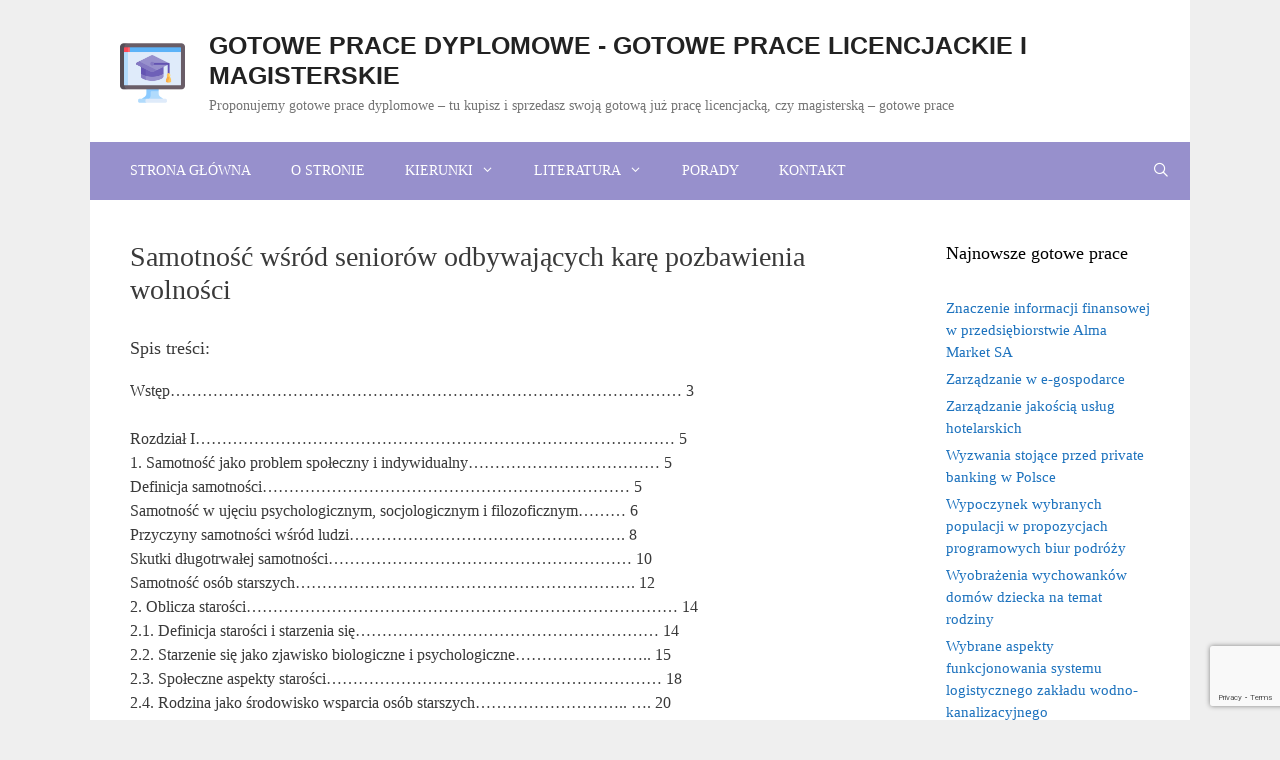

--- FILE ---
content_type: text/html; charset=UTF-8
request_url: https://gotoweprace.eu/samotnosc-wsrod-seniorow-odbywajacych-kare-pozbawienia-wolnosci/
body_size: 74098
content:
<!DOCTYPE html>
<html lang="pl-PL">
<head>
	<meta charset="UTF-8">
	<meta name='robots' content='index, follow, max-image-preview:large, max-snippet:-1, max-video-preview:-1' />
<meta name="viewport" content="width=device-width, initial-scale=1">
	<!-- This site is optimized with the Yoast SEO plugin v26.7 - https://yoast.com/wordpress/plugins/seo/ -->
	<title>Samotność wśród seniorów odbywających karę pozbawienia wolności - Gotowe prace dyplomowe - gotowe prace licencjackie i magisterskie</title>
	<link rel="canonical" href="https://gotoweprace.eu/samotnosc-wsrod-seniorow-odbywajacych-kare-pozbawienia-wolnosci/" />
	<meta property="og:locale" content="pl_PL" />
	<meta property="og:type" content="article" />
	<meta property="og:title" content="Samotność wśród seniorów odbywających karę pozbawienia wolności - Gotowe prace dyplomowe - gotowe prace licencjackie i magisterskie" />
	<meta property="og:description" content="Spis treści: Wstęp…………………………………………………………………………………&#8230; 3 Rozdział I……………………………………………………………………………… 5 1. Samotność jako problem społeczny i indywidualny……………………………… 5 Definicja samotności…………………………………………………………… 5 Samotność w ujęciu psychologicznym, socjologicznym i filozoficznym……… 6 Przyczyny samotności wśród ludzi……………………………………………. 8 Skutki długotrwałej samotności………………………………………………… 10 Samotność osób starszych………………………………………………………. 12 2. Oblicza starości……………………………………………………………………… 14 2.1. Definicja starości i starzenia się………………………………………………… 14 2.2. Starzenie się jako zjawisko ... Czytaj dalej" />
	<meta property="og:url" content="https://gotoweprace.eu/samotnosc-wsrod-seniorow-odbywajacych-kare-pozbawienia-wolnosci/" />
	<meta property="og:site_name" content="Gotowe prace dyplomowe - gotowe prace licencjackie i magisterskie" />
	<meta property="article:published_time" content="2020-11-02T12:40:18+00:00" />
	<meta property="article:modified_time" content="2020-11-02T12:42:24+00:00" />
	<meta name="author" content="gotoweprace" />
	<meta name="twitter:card" content="summary_large_image" />
	<script type="application/ld+json" class="yoast-schema-graph">{"@context":"https://schema.org","@graph":[{"@type":"Article","@id":"https://gotoweprace.eu/samotnosc-wsrod-seniorow-odbywajacych-kare-pozbawienia-wolnosci/#article","isPartOf":{"@id":"https://gotoweprace.eu/samotnosc-wsrod-seniorow-odbywajacych-kare-pozbawienia-wolnosci/"},"author":{"name":"gotoweprace","@id":"https://gotoweprace.eu/#/schema/person/e4b4e236569af1f42e5069ea1d8c34b3"},"headline":"Samotność wśród seniorów odbywających karę pozbawienia wolności","datePublished":"2020-11-02T12:40:18+00:00","dateModified":"2020-11-02T12:42:24+00:00","mainEntityOfPage":{"@id":"https://gotoweprace.eu/samotnosc-wsrod-seniorow-odbywajacych-kare-pozbawienia-wolnosci/"},"wordCount":696,"commentCount":0,"publisher":{"@id":"https://gotoweprace.eu/#organization"},"keywords":["Samotność wśród seniorów odbywających karę pozbawienia wolności"],"articleSection":["Resocjalizacja"],"inLanguage":"pl-PL","potentialAction":[{"@type":"CommentAction","name":"Comment","target":["https://gotoweprace.eu/samotnosc-wsrod-seniorow-odbywajacych-kare-pozbawienia-wolnosci/#respond"]}]},{"@type":"WebPage","@id":"https://gotoweprace.eu/samotnosc-wsrod-seniorow-odbywajacych-kare-pozbawienia-wolnosci/","url":"https://gotoweprace.eu/samotnosc-wsrod-seniorow-odbywajacych-kare-pozbawienia-wolnosci/","name":"Samotność wśród seniorów odbywających karę pozbawienia wolności - Gotowe prace dyplomowe - gotowe prace licencjackie i magisterskie","isPartOf":{"@id":"https://gotoweprace.eu/#website"},"datePublished":"2020-11-02T12:40:18+00:00","dateModified":"2020-11-02T12:42:24+00:00","breadcrumb":{"@id":"https://gotoweprace.eu/samotnosc-wsrod-seniorow-odbywajacych-kare-pozbawienia-wolnosci/#breadcrumb"},"inLanguage":"pl-PL","potentialAction":[{"@type":"ReadAction","target":["https://gotoweprace.eu/samotnosc-wsrod-seniorow-odbywajacych-kare-pozbawienia-wolnosci/"]}]},{"@type":"BreadcrumbList","@id":"https://gotoweprace.eu/samotnosc-wsrod-seniorow-odbywajacych-kare-pozbawienia-wolnosci/#breadcrumb","itemListElement":[{"@type":"ListItem","position":1,"name":"Strona główna","item":"https://gotoweprace.eu/"},{"@type":"ListItem","position":2,"name":"Samotność wśród seniorów odbywających karę pozbawienia wolności"}]},{"@type":"WebSite","@id":"https://gotoweprace.eu/#website","url":"https://gotoweprace.eu/","name":"Gotowe prace dyplomowe - gotowe prace licencjackie i magisterskie","description":"Proponujemy gotowe prace dyplomowe - tu kupisz i sprzedasz swoją gotową już pracę licencjacką, czy magisterską - gotowe prace","publisher":{"@id":"https://gotoweprace.eu/#organization"},"potentialAction":[{"@type":"SearchAction","target":{"@type":"EntryPoint","urlTemplate":"https://gotoweprace.eu/?s={search_term_string}"},"query-input":{"@type":"PropertyValueSpecification","valueRequired":true,"valueName":"search_term_string"}}],"inLanguage":"pl-PL"},{"@type":"Organization","@id":"https://gotoweprace.eu/#organization","name":"Gotowe prace dyplomowe - gotowe prace licencjackie i magisterskie","url":"https://gotoweprace.eu/","logo":{"@type":"ImageObject","inLanguage":"pl-PL","@id":"https://gotoweprace.eu/#/schema/logo/image/","url":"https://gotoweprace.eu/wp-content/uploads/2020/05/cropped-gotowe-prace.png","contentUrl":"https://gotoweprace.eu/wp-content/uploads/2020/05/cropped-gotowe-prace.png","width":512,"height":476,"caption":"Gotowe prace dyplomowe - gotowe prace licencjackie i magisterskie"},"image":{"@id":"https://gotoweprace.eu/#/schema/logo/image/"}},{"@type":"Person","@id":"https://gotoweprace.eu/#/schema/person/e4b4e236569af1f42e5069ea1d8c34b3","name":"gotoweprace","image":{"@type":"ImageObject","inLanguage":"pl-PL","@id":"https://gotoweprace.eu/#/schema/person/image/","url":"https://secure.gravatar.com/avatar/022774868e648bca1a2ee059f5e66aaeb969edaa8fa9ecffc96e0030747b902a?s=96&d=mm&r=g","contentUrl":"https://secure.gravatar.com/avatar/022774868e648bca1a2ee059f5e66aaeb969edaa8fa9ecffc96e0030747b902a?s=96&d=mm&r=g","caption":"gotoweprace"},"sameAs":["https://gotoweprace.eu"],"url":"https://gotoweprace.eu/author/gotoweprace/"}]}</script>
	<!-- / Yoast SEO plugin. -->


<link rel="alternate" type="application/rss+xml" title="Gotowe prace dyplomowe - gotowe prace licencjackie i magisterskie &raquo; Kanał z wpisami" href="https://gotoweprace.eu/feed/" />
<link rel="alternate" type="application/rss+xml" title="Gotowe prace dyplomowe - gotowe prace licencjackie i magisterskie &raquo; Kanał z komentarzami" href="https://gotoweprace.eu/comments/feed/" />
<link rel="alternate" title="oEmbed (JSON)" type="application/json+oembed" href="https://gotoweprace.eu/wp-json/oembed/1.0/embed?url=https%3A%2F%2Fgotoweprace.eu%2Fsamotnosc-wsrod-seniorow-odbywajacych-kare-pozbawienia-wolnosci%2F" />
<link rel="alternate" title="oEmbed (XML)" type="text/xml+oembed" href="https://gotoweprace.eu/wp-json/oembed/1.0/embed?url=https%3A%2F%2Fgotoweprace.eu%2Fsamotnosc-wsrod-seniorow-odbywajacych-kare-pozbawienia-wolnosci%2F&#038;format=xml" />
<style id='wp-img-auto-sizes-contain-inline-css'>
img:is([sizes=auto i],[sizes^="auto," i]){contain-intrinsic-size:3000px 1500px}
/*# sourceURL=wp-img-auto-sizes-contain-inline-css */
</style>

<style id='wp-emoji-styles-inline-css'>

	img.wp-smiley, img.emoji {
		display: inline !important;
		border: none !important;
		box-shadow: none !important;
		height: 1em !important;
		width: 1em !important;
		margin: 0 0.07em !important;
		vertical-align: -0.1em !important;
		background: none !important;
		padding: 0 !important;
	}
/*# sourceURL=wp-emoji-styles-inline-css */
</style>
<link rel='stylesheet' id='wp-block-library-css' href='https://gotoweprace.eu/wp-includes/css/dist/block-library/style.min.css?ver=6.9' media='all' />
<style id='global-styles-inline-css'>
:root{--wp--preset--aspect-ratio--square: 1;--wp--preset--aspect-ratio--4-3: 4/3;--wp--preset--aspect-ratio--3-4: 3/4;--wp--preset--aspect-ratio--3-2: 3/2;--wp--preset--aspect-ratio--2-3: 2/3;--wp--preset--aspect-ratio--16-9: 16/9;--wp--preset--aspect-ratio--9-16: 9/16;--wp--preset--color--black: #000000;--wp--preset--color--cyan-bluish-gray: #abb8c3;--wp--preset--color--white: #ffffff;--wp--preset--color--pale-pink: #f78da7;--wp--preset--color--vivid-red: #cf2e2e;--wp--preset--color--luminous-vivid-orange: #ff6900;--wp--preset--color--luminous-vivid-amber: #fcb900;--wp--preset--color--light-green-cyan: #7bdcb5;--wp--preset--color--vivid-green-cyan: #00d084;--wp--preset--color--pale-cyan-blue: #8ed1fc;--wp--preset--color--vivid-cyan-blue: #0693e3;--wp--preset--color--vivid-purple: #9b51e0;--wp--preset--color--contrast: var(--contrast);--wp--preset--color--contrast-2: var(--contrast-2);--wp--preset--color--contrast-3: var(--contrast-3);--wp--preset--color--base: var(--base);--wp--preset--color--base-2: var(--base-2);--wp--preset--color--base-3: var(--base-3);--wp--preset--color--accent: var(--accent);--wp--preset--gradient--vivid-cyan-blue-to-vivid-purple: linear-gradient(135deg,rgb(6,147,227) 0%,rgb(155,81,224) 100%);--wp--preset--gradient--light-green-cyan-to-vivid-green-cyan: linear-gradient(135deg,rgb(122,220,180) 0%,rgb(0,208,130) 100%);--wp--preset--gradient--luminous-vivid-amber-to-luminous-vivid-orange: linear-gradient(135deg,rgb(252,185,0) 0%,rgb(255,105,0) 100%);--wp--preset--gradient--luminous-vivid-orange-to-vivid-red: linear-gradient(135deg,rgb(255,105,0) 0%,rgb(207,46,46) 100%);--wp--preset--gradient--very-light-gray-to-cyan-bluish-gray: linear-gradient(135deg,rgb(238,238,238) 0%,rgb(169,184,195) 100%);--wp--preset--gradient--cool-to-warm-spectrum: linear-gradient(135deg,rgb(74,234,220) 0%,rgb(151,120,209) 20%,rgb(207,42,186) 40%,rgb(238,44,130) 60%,rgb(251,105,98) 80%,rgb(254,248,76) 100%);--wp--preset--gradient--blush-light-purple: linear-gradient(135deg,rgb(255,206,236) 0%,rgb(152,150,240) 100%);--wp--preset--gradient--blush-bordeaux: linear-gradient(135deg,rgb(254,205,165) 0%,rgb(254,45,45) 50%,rgb(107,0,62) 100%);--wp--preset--gradient--luminous-dusk: linear-gradient(135deg,rgb(255,203,112) 0%,rgb(199,81,192) 50%,rgb(65,88,208) 100%);--wp--preset--gradient--pale-ocean: linear-gradient(135deg,rgb(255,245,203) 0%,rgb(182,227,212) 50%,rgb(51,167,181) 100%);--wp--preset--gradient--electric-grass: linear-gradient(135deg,rgb(202,248,128) 0%,rgb(113,206,126) 100%);--wp--preset--gradient--midnight: linear-gradient(135deg,rgb(2,3,129) 0%,rgb(40,116,252) 100%);--wp--preset--font-size--small: 13px;--wp--preset--font-size--medium: 20px;--wp--preset--font-size--large: 36px;--wp--preset--font-size--x-large: 42px;--wp--preset--spacing--20: 0.44rem;--wp--preset--spacing--30: 0.67rem;--wp--preset--spacing--40: 1rem;--wp--preset--spacing--50: 1.5rem;--wp--preset--spacing--60: 2.25rem;--wp--preset--spacing--70: 3.38rem;--wp--preset--spacing--80: 5.06rem;--wp--preset--shadow--natural: 6px 6px 9px rgba(0, 0, 0, 0.2);--wp--preset--shadow--deep: 12px 12px 50px rgba(0, 0, 0, 0.4);--wp--preset--shadow--sharp: 6px 6px 0px rgba(0, 0, 0, 0.2);--wp--preset--shadow--outlined: 6px 6px 0px -3px rgb(255, 255, 255), 6px 6px rgb(0, 0, 0);--wp--preset--shadow--crisp: 6px 6px 0px rgb(0, 0, 0);}:where(.is-layout-flex){gap: 0.5em;}:where(.is-layout-grid){gap: 0.5em;}body .is-layout-flex{display: flex;}.is-layout-flex{flex-wrap: wrap;align-items: center;}.is-layout-flex > :is(*, div){margin: 0;}body .is-layout-grid{display: grid;}.is-layout-grid > :is(*, div){margin: 0;}:where(.wp-block-columns.is-layout-flex){gap: 2em;}:where(.wp-block-columns.is-layout-grid){gap: 2em;}:where(.wp-block-post-template.is-layout-flex){gap: 1.25em;}:where(.wp-block-post-template.is-layout-grid){gap: 1.25em;}.has-black-color{color: var(--wp--preset--color--black) !important;}.has-cyan-bluish-gray-color{color: var(--wp--preset--color--cyan-bluish-gray) !important;}.has-white-color{color: var(--wp--preset--color--white) !important;}.has-pale-pink-color{color: var(--wp--preset--color--pale-pink) !important;}.has-vivid-red-color{color: var(--wp--preset--color--vivid-red) !important;}.has-luminous-vivid-orange-color{color: var(--wp--preset--color--luminous-vivid-orange) !important;}.has-luminous-vivid-amber-color{color: var(--wp--preset--color--luminous-vivid-amber) !important;}.has-light-green-cyan-color{color: var(--wp--preset--color--light-green-cyan) !important;}.has-vivid-green-cyan-color{color: var(--wp--preset--color--vivid-green-cyan) !important;}.has-pale-cyan-blue-color{color: var(--wp--preset--color--pale-cyan-blue) !important;}.has-vivid-cyan-blue-color{color: var(--wp--preset--color--vivid-cyan-blue) !important;}.has-vivid-purple-color{color: var(--wp--preset--color--vivid-purple) !important;}.has-black-background-color{background-color: var(--wp--preset--color--black) !important;}.has-cyan-bluish-gray-background-color{background-color: var(--wp--preset--color--cyan-bluish-gray) !important;}.has-white-background-color{background-color: var(--wp--preset--color--white) !important;}.has-pale-pink-background-color{background-color: var(--wp--preset--color--pale-pink) !important;}.has-vivid-red-background-color{background-color: var(--wp--preset--color--vivid-red) !important;}.has-luminous-vivid-orange-background-color{background-color: var(--wp--preset--color--luminous-vivid-orange) !important;}.has-luminous-vivid-amber-background-color{background-color: var(--wp--preset--color--luminous-vivid-amber) !important;}.has-light-green-cyan-background-color{background-color: var(--wp--preset--color--light-green-cyan) !important;}.has-vivid-green-cyan-background-color{background-color: var(--wp--preset--color--vivid-green-cyan) !important;}.has-pale-cyan-blue-background-color{background-color: var(--wp--preset--color--pale-cyan-blue) !important;}.has-vivid-cyan-blue-background-color{background-color: var(--wp--preset--color--vivid-cyan-blue) !important;}.has-vivid-purple-background-color{background-color: var(--wp--preset--color--vivid-purple) !important;}.has-black-border-color{border-color: var(--wp--preset--color--black) !important;}.has-cyan-bluish-gray-border-color{border-color: var(--wp--preset--color--cyan-bluish-gray) !important;}.has-white-border-color{border-color: var(--wp--preset--color--white) !important;}.has-pale-pink-border-color{border-color: var(--wp--preset--color--pale-pink) !important;}.has-vivid-red-border-color{border-color: var(--wp--preset--color--vivid-red) !important;}.has-luminous-vivid-orange-border-color{border-color: var(--wp--preset--color--luminous-vivid-orange) !important;}.has-luminous-vivid-amber-border-color{border-color: var(--wp--preset--color--luminous-vivid-amber) !important;}.has-light-green-cyan-border-color{border-color: var(--wp--preset--color--light-green-cyan) !important;}.has-vivid-green-cyan-border-color{border-color: var(--wp--preset--color--vivid-green-cyan) !important;}.has-pale-cyan-blue-border-color{border-color: var(--wp--preset--color--pale-cyan-blue) !important;}.has-vivid-cyan-blue-border-color{border-color: var(--wp--preset--color--vivid-cyan-blue) !important;}.has-vivid-purple-border-color{border-color: var(--wp--preset--color--vivid-purple) !important;}.has-vivid-cyan-blue-to-vivid-purple-gradient-background{background: var(--wp--preset--gradient--vivid-cyan-blue-to-vivid-purple) !important;}.has-light-green-cyan-to-vivid-green-cyan-gradient-background{background: var(--wp--preset--gradient--light-green-cyan-to-vivid-green-cyan) !important;}.has-luminous-vivid-amber-to-luminous-vivid-orange-gradient-background{background: var(--wp--preset--gradient--luminous-vivid-amber-to-luminous-vivid-orange) !important;}.has-luminous-vivid-orange-to-vivid-red-gradient-background{background: var(--wp--preset--gradient--luminous-vivid-orange-to-vivid-red) !important;}.has-very-light-gray-to-cyan-bluish-gray-gradient-background{background: var(--wp--preset--gradient--very-light-gray-to-cyan-bluish-gray) !important;}.has-cool-to-warm-spectrum-gradient-background{background: var(--wp--preset--gradient--cool-to-warm-spectrum) !important;}.has-blush-light-purple-gradient-background{background: var(--wp--preset--gradient--blush-light-purple) !important;}.has-blush-bordeaux-gradient-background{background: var(--wp--preset--gradient--blush-bordeaux) !important;}.has-luminous-dusk-gradient-background{background: var(--wp--preset--gradient--luminous-dusk) !important;}.has-pale-ocean-gradient-background{background: var(--wp--preset--gradient--pale-ocean) !important;}.has-electric-grass-gradient-background{background: var(--wp--preset--gradient--electric-grass) !important;}.has-midnight-gradient-background{background: var(--wp--preset--gradient--midnight) !important;}.has-small-font-size{font-size: var(--wp--preset--font-size--small) !important;}.has-medium-font-size{font-size: var(--wp--preset--font-size--medium) !important;}.has-large-font-size{font-size: var(--wp--preset--font-size--large) !important;}.has-x-large-font-size{font-size: var(--wp--preset--font-size--x-large) !important;}
/*# sourceURL=global-styles-inline-css */
</style>

<style id='classic-theme-styles-inline-css'>
/*! This file is auto-generated */
.wp-block-button__link{color:#fff;background-color:#32373c;border-radius:9999px;box-shadow:none;text-decoration:none;padding:calc(.667em + 2px) calc(1.333em + 2px);font-size:1.125em}.wp-block-file__button{background:#32373c;color:#fff;text-decoration:none}
/*# sourceURL=/wp-includes/css/classic-themes.min.css */
</style>
<link rel='stylesheet' id='contact-form-7-css' href='https://gotoweprace.eu/wp-content/plugins/contact-form-7/includes/css/styles.css?ver=6.1.4' media='all' />
<link rel='stylesheet' id='kk-star-ratings-css' href='https://gotoweprace.eu/wp-content/plugins/kk-star-ratings/src/core/public/css/kk-star-ratings.min.css?ver=5.4.10.3' media='all' />
<link rel='stylesheet' id='pdfprnt_frontend-css' href='https://gotoweprace.eu/wp-content/plugins/pdf-print/css/frontend.css?ver=2.4.4' media='all' />
<link rel='stylesheet' id='generate-style-css' href='https://gotoweprace.eu/wp-content/themes/generatepress/assets/css/all.min.css?ver=3.6.1' media='all' />
<style id='generate-style-inline-css'>
body{background-color:#efefef;color:#3a3a3a;}a{color:#1e73be;}a:hover, a:focus, a:active{color:#000000;}body .grid-container{max-width:1100px;}.wp-block-group__inner-container{max-width:1100px;margin-left:auto;margin-right:auto;}.site-header .header-image{width:70px;}.navigation-search{position:absolute;left:-99999px;pointer-events:none;visibility:hidden;z-index:20;width:100%;top:0;transition:opacity 100ms ease-in-out;opacity:0;}.navigation-search.nav-search-active{left:0;right:0;pointer-events:auto;visibility:visible;opacity:1;}.navigation-search input[type="search"]{outline:0;border:0;vertical-align:bottom;line-height:1;opacity:0.9;width:100%;z-index:20;border-radius:0;-webkit-appearance:none;height:60px;}.navigation-search input::-ms-clear{display:none;width:0;height:0;}.navigation-search input::-ms-reveal{display:none;width:0;height:0;}.navigation-search input::-webkit-search-decoration, .navigation-search input::-webkit-search-cancel-button, .navigation-search input::-webkit-search-results-button, .navigation-search input::-webkit-search-results-decoration{display:none;}.main-navigation li.search-item{z-index:21;}li.search-item.active{transition:opacity 100ms ease-in-out;}.nav-left-sidebar .main-navigation li.search-item.active,.nav-right-sidebar .main-navigation li.search-item.active{width:auto;display:inline-block;float:right;}.gen-sidebar-nav .navigation-search{top:auto;bottom:0;}:root{--contrast:#222222;--contrast-2:#575760;--contrast-3:#b2b2be;--base:#f0f0f0;--base-2:#f7f8f9;--base-3:#ffffff;--accent:#1e73be;}:root .has-contrast-color{color:var(--contrast);}:root .has-contrast-background-color{background-color:var(--contrast);}:root .has-contrast-2-color{color:var(--contrast-2);}:root .has-contrast-2-background-color{background-color:var(--contrast-2);}:root .has-contrast-3-color{color:var(--contrast-3);}:root .has-contrast-3-background-color{background-color:var(--contrast-3);}:root .has-base-color{color:var(--base);}:root .has-base-background-color{background-color:var(--base);}:root .has-base-2-color{color:var(--base-2);}:root .has-base-2-background-color{background-color:var(--base-2);}:root .has-base-3-color{color:var(--base-3);}:root .has-base-3-background-color{background-color:var(--base-3);}:root .has-accent-color{color:var(--accent);}:root .has-accent-background-color{background-color:var(--accent);}body, button, input, select, textarea{font-family:"Century Gothic";font-size:16px;}body{line-height:1.5;}.entry-content > [class*="wp-block-"]:not(:last-child):not(.wp-block-heading){margin-bottom:1.5em;}.main-title{font-family:Trebuchet MS, Helvetica, sans-serif;text-transform:uppercase;}.site-description{font-size:14px;}.main-navigation a, .menu-toggle{font-size:14px;}.main-navigation .main-nav ul ul li a{font-size:13px;}.widget-title{font-size:18px;}.sidebar .widget, .footer-widgets .widget{font-size:15px;}h1{font-weight:300;font-size:28px;}h2{font-weight:300;font-size:18px;}h3{font-size:20px;}h4{font-size:inherit;}h5{font-size:inherit;}@media (max-width:768px){.main-title{font-size:30px;}h1{font-size:30px;}h2{font-size:25px;}}.top-bar{background-color:#636363;color:#ffffff;}.top-bar a{color:#ffffff;}.top-bar a:hover{color:#303030;}.site-header{background-color:#ffffff;color:#3a3a3a;}.site-header a{color:#3a3a3a;}.main-title a,.main-title a:hover{color:#222222;}.site-description{color:#757575;}.main-navigation,.main-navigation ul ul{background-color:#9790cc;}.main-navigation .main-nav ul li a, .main-navigation .menu-toggle, .main-navigation .menu-bar-items{color:#ffffff;}.main-navigation .main-nav ul li:not([class*="current-menu-"]):hover > a, .main-navigation .main-nav ul li:not([class*="current-menu-"]):focus > a, .main-navigation .main-nav ul li.sfHover:not([class*="current-menu-"]) > a, .main-navigation .menu-bar-item:hover > a, .main-navigation .menu-bar-item.sfHover > a{color:#ffffff;background-color:#8479c2;}button.menu-toggle:hover,button.menu-toggle:focus,.main-navigation .mobile-bar-items a,.main-navigation .mobile-bar-items a:hover,.main-navigation .mobile-bar-items a:focus{color:#ffffff;}.main-navigation .main-nav ul li[class*="current-menu-"] > a{color:#ffffff;background-color:#8479c2;}.navigation-search input[type="search"],.navigation-search input[type="search"]:active, .navigation-search input[type="search"]:focus, .main-navigation .main-nav ul li.search-item.active > a, .main-navigation .menu-bar-items .search-item.active > a{color:#ffffff;background-color:#8479c2;}.main-navigation ul ul{background-color:#9790cc;}.main-navigation .main-nav ul ul li a{color:#ffffff;}.main-navigation .main-nav ul ul li:not([class*="current-menu-"]):hover > a,.main-navigation .main-nav ul ul li:not([class*="current-menu-"]):focus > a, .main-navigation .main-nav ul ul li.sfHover:not([class*="current-menu-"]) > a{color:#7668c1;background-color:#8479c2;}.main-navigation .main-nav ul ul li[class*="current-menu-"] > a{color:#9187c1;background-color:#8479c2;}.separate-containers .inside-article, .separate-containers .comments-area, .separate-containers .page-header, .one-container .container, .separate-containers .paging-navigation, .inside-page-header{background-color:#ffffff;}.entry-meta{color:#595959;}.entry-meta a{color:#595959;}.entry-meta a:hover{color:#1e73be;}.sidebar .widget{background-color:#ffffff;}.sidebar .widget .widget-title{color:#000000;}.footer-widgets{background-color:#ffffff;}.footer-widgets .widget-title{color:#000000;}.site-info{color:#ffffff;background-color:#9790cc;}.site-info a{color:#ffffff;}.site-info a:hover{color:#606060;}.footer-bar .widget_nav_menu .current-menu-item a{color:#606060;}input[type="text"],input[type="email"],input[type="url"],input[type="password"],input[type="search"],input[type="tel"],input[type="number"],textarea,select{color:#666666;background-color:#fafafa;border-color:#cccccc;}input[type="text"]:focus,input[type="email"]:focus,input[type="url"]:focus,input[type="password"]:focus,input[type="search"]:focus,input[type="tel"]:focus,input[type="number"]:focus,textarea:focus,select:focus{color:#666666;background-color:#ffffff;border-color:#bfbfbf;}button,html input[type="button"],input[type="reset"],input[type="submit"],a.button,a.wp-block-button__link:not(.has-background){color:#ffffff;background-color:#666666;}button:hover,html input[type="button"]:hover,input[type="reset"]:hover,input[type="submit"]:hover,a.button:hover,button:focus,html input[type="button"]:focus,input[type="reset"]:focus,input[type="submit"]:focus,a.button:focus,a.wp-block-button__link:not(.has-background):active,a.wp-block-button__link:not(.has-background):focus,a.wp-block-button__link:not(.has-background):hover{color:#ffffff;background-color:#3f3f3f;}a.generate-back-to-top{background-color:rgba( 0,0,0,0.4 );color:#ffffff;}a.generate-back-to-top:hover,a.generate-back-to-top:focus{background-color:rgba( 0,0,0,0.6 );color:#ffffff;}:root{--gp-search-modal-bg-color:var(--base-3);--gp-search-modal-text-color:var(--contrast);--gp-search-modal-overlay-bg-color:rgba(0,0,0,0.2);}@media (max-width: 768px){.main-navigation .menu-bar-item:hover > a, .main-navigation .menu-bar-item.sfHover > a{background:none;color:#ffffff;}}.inside-top-bar{padding:10px;}.inside-header{padding:30px 35px 26px 30px;}.site-main .wp-block-group__inner-container{padding:40px;}.entry-content .alignwide, body:not(.no-sidebar) .entry-content .alignfull{margin-left:-40px;width:calc(100% + 80px);max-width:calc(100% + 80px);}.main-navigation .main-nav ul li a,.menu-toggle,.main-navigation .mobile-bar-items a{line-height:58px;}.navigation-search input[type="search"]{height:58px;}.rtl .menu-item-has-children .dropdown-menu-toggle{padding-left:20px;}.rtl .main-navigation .main-nav ul li.menu-item-has-children > a{padding-right:20px;}.widget-area .widget{padding:0px;}.footer-widgets{padding:0px 40px 35px 40px;}.site-info{padding:20px;}@media (max-width:768px){.separate-containers .inside-article, .separate-containers .comments-area, .separate-containers .page-header, .separate-containers .paging-navigation, .one-container .site-content, .inside-page-header{padding:30px;}.site-main .wp-block-group__inner-container{padding:30px;}.site-info{padding-right:10px;padding-left:10px;}.entry-content .alignwide, body:not(.no-sidebar) .entry-content .alignfull{margin-left:-30px;width:calc(100% + 60px);max-width:calc(100% + 60px);}}/* End cached CSS */@media (max-width: 768px){.main-navigation .menu-toggle,.main-navigation .mobile-bar-items,.sidebar-nav-mobile:not(#sticky-placeholder){display:block;}.main-navigation ul,.gen-sidebar-nav{display:none;}[class*="nav-float-"] .site-header .inside-header > *{float:none;clear:both;}}
.site-header{background-image:url('https://pracepodyplomowe.eu/wp-content/uploads/2020/04/pracepodyplomowe.png');}
.dynamic-author-image-rounded{border-radius:100%;}.dynamic-featured-image, .dynamic-author-image{vertical-align:middle;}.one-container.blog .dynamic-content-template:not(:last-child), .one-container.archive .dynamic-content-template:not(:last-child){padding-bottom:0px;}.dynamic-entry-excerpt > p:last-child{margin-bottom:0px;}
/*# sourceURL=generate-style-inline-css */
</style>
<link rel='stylesheet' id='generate-font-icons-css' href='https://gotoweprace.eu/wp-content/themes/generatepress/assets/css/components/font-icons.min.css?ver=3.6.1' media='all' />
<link rel="https://api.w.org/" href="https://gotoweprace.eu/wp-json/" /><link rel="alternate" title="JSON" type="application/json" href="https://gotoweprace.eu/wp-json/wp/v2/posts/1087" /><link rel="EditURI" type="application/rsd+xml" title="RSD" href="https://gotoweprace.eu/xmlrpc.php?rsd" />
<meta name="generator" content="WordPress 6.9" />
<link rel='shortlink' href='https://gotoweprace.eu/?p=1087' />
<script type="application/ld+json">{
    "@context": "https://schema.org/",
    "@type": "CreativeWorkSeries",
    "name": "Samotność wśród seniorów odbywających karę pozbawienia wolności",
    "aggregateRating": {
        "@type": "AggregateRating",
        "ratingValue": "4.3",
        "bestRating": "5",
        "ratingCount": "6"
    }
}</script><link rel="icon" href="https://gotoweprace.eu/wp-content/uploads/2020/05/cropped-gotowe-prace-logo-2-e1590144641254-32x32.png" sizes="32x32" />
<link rel="icon" href="https://gotoweprace.eu/wp-content/uploads/2020/05/cropped-gotowe-prace-logo-2-e1590144641254-192x192.png" sizes="192x192" />
<link rel="apple-touch-icon" href="https://gotoweprace.eu/wp-content/uploads/2020/05/cropped-gotowe-prace-logo-2-e1590144641254-180x180.png" />
<meta name="msapplication-TileImage" content="https://gotoweprace.eu/wp-content/uploads/2020/05/cropped-gotowe-prace-logo-2-e1590144641254-270x270.png" />
		<style id="wp-custom-css">
			.main-title {
    margin-bottom: 5px;
}
blockquote {
    font-size: 1em;
}
.main-nav {
    margin-left: 20px !important;
}		</style>
		</head>

<body class="wp-singular post-template-default single single-post postid-1087 single-format-standard wp-custom-logo wp-embed-responsive wp-theme-generatepress post-image-above-header post-image-aligned-center sticky-menu-no-transition right-sidebar nav-below-header one-container contained-header active-footer-widgets-1 nav-search-enabled nav-aligned-left header-aligned-center dropdown-hover" itemtype="https://schema.org/Blog" itemscope>
	<a class="screen-reader-text skip-link" href="#content" title="Przejdź do treści">Przejdź do treści</a>		<header class="site-header grid-container grid-parent" id="masthead" aria-label="Witryna"  itemtype="https://schema.org/WPHeader" itemscope>
			<div class="inside-header grid-container grid-parent">
				<div class="site-branding-container"><div class="site-logo">
					<a href="https://gotoweprace.eu/" rel="home">
						<img  class="header-image is-logo-image" alt="Gotowe prace dyplomowe &#8211; gotowe prace licencjackie i magisterskie" src="https://gotoweprace.eu/wp-content/uploads/2020/05/cropped-gotowe-prace.png" />
					</a>
				</div><div class="site-branding">
						<p class="main-title" itemprop="headline">
					<a href="https://gotoweprace.eu/" rel="home">Gotowe prace dyplomowe - gotowe prace licencjackie i magisterskie</a>
				</p>
						<p class="site-description" itemprop="description">Proponujemy gotowe prace dyplomowe – tu kupisz i sprzedasz swoją gotową już pracę licencjacką, czy magisterską – gotowe prace</p>
					</div></div>			</div>
		</header>
				<nav class="main-navigation grid-container grid-parent sub-menu-right" id="site-navigation" aria-label="Podstawowy"  itemtype="https://schema.org/SiteNavigationElement" itemscope>
			<div class="inside-navigation grid-container grid-parent">
				<form method="get" class="search-form navigation-search" action="https://gotoweprace.eu/">
					<input type="search" class="search-field" value="" name="s" title="Wyszukaj" />
				</form>		<div class="mobile-bar-items">
						<span class="search-item">
				<a aria-label="Otwórz pasek wyszukiwania" href="#">
									</a>
			</span>
		</div>
						<button class="menu-toggle" aria-controls="primary-menu" aria-expanded="false">
					<span class="mobile-menu">Menu</span>				</button>
				<div id="primary-menu" class="main-nav"><ul id="menu-menu-1" class=" menu sf-menu"><li id="menu-item-15" class="menu-item menu-item-type-post_type menu-item-object-page menu-item-home menu-item-15"><a href="https://gotoweprace.eu/">STRONA GŁÓWNA</a></li>
<li id="menu-item-1670" class="menu-item menu-item-type-post_type menu-item-object-page menu-item-1670"><a href="https://gotoweprace.eu/o-stronie/">O STRONIE</a></li>
<li id="menu-item-2476" class="menu-item menu-item-type-post_type menu-item-object-page menu-item-has-children menu-item-2476"><a href="https://gotoweprace.eu/kierunki/">KIERUNKI<span role="presentation" class="dropdown-menu-toggle"></span></a>
<ul class="sub-menu">
	<li id="menu-item-2487" class="menu-item menu-item-type-taxonomy menu-item-object-category menu-item-2487"><a href="https://gotoweprace.eu/prace-administracja/">Administracja</a></li>
	<li id="menu-item-2488" class="menu-item menu-item-type-taxonomy menu-item-object-category menu-item-2488"><a href="https://gotoweprace.eu/prace-architektura-krajobrazu/">Architektura i Archeologia</a></li>
	<li id="menu-item-2489" class="menu-item menu-item-type-taxonomy menu-item-object-category menu-item-2489"><a href="https://gotoweprace.eu/prace-bankowosc/">Bankowość</a></li>
	<li id="menu-item-2490" class="menu-item menu-item-type-taxonomy menu-item-object-category menu-item-2490"><a href="https://gotoweprace.eu/prace-bezpieczenstwo/">Bezpieczeństwo</a></li>
	<li id="menu-item-2491" class="menu-item menu-item-type-taxonomy menu-item-object-category menu-item-2491"><a href="https://gotoweprace.eu/prace-bibliotekoznawstwo/">Bibliotekoznawstwo</a></li>
	<li id="menu-item-2492" class="menu-item menu-item-type-taxonomy menu-item-object-category menu-item-2492"><a href="https://gotoweprace.eu/prace-biologia/">Biologia</a></li>
	<li id="menu-item-2493" class="menu-item menu-item-type-taxonomy menu-item-object-category menu-item-2493"><a href="https://gotoweprace.eu/budownictwo/">Budownictwo</a></li>
	<li id="menu-item-2494" class="menu-item menu-item-type-taxonomy menu-item-object-category menu-item-2494"><a href="https://gotoweprace.eu/chemia/">Chemia</a></li>
	<li id="menu-item-2495" class="menu-item menu-item-type-taxonomy menu-item-object-category menu-item-2495"><a href="https://gotoweprace.eu/prace-dziennikarstwo/">Dziennikarstwo</a></li>
	<li id="menu-item-2496" class="menu-item menu-item-type-taxonomy menu-item-object-category menu-item-2496"><a href="https://gotoweprace.eu/prace-ekologia/">Ekologia</a></li>
	<li id="menu-item-2497" class="menu-item menu-item-type-taxonomy menu-item-object-category menu-item-2497"><a href="https://gotoweprace.eu/prace-ekonomia/">Ekonomia</a></li>
	<li id="menu-item-2498" class="menu-item menu-item-type-taxonomy menu-item-object-category menu-item-2498"><a href="https://gotoweprace.eu/elektronika/">Elektronika</a></li>
	<li id="menu-item-2499" class="menu-item menu-item-type-taxonomy menu-item-object-category menu-item-2499"><a href="https://gotoweprace.eu/prace-elektrotechnika/">Elektrotechnika</a></li>
	<li id="menu-item-2500" class="menu-item menu-item-type-taxonomy menu-item-object-category menu-item-2500"><a href="https://gotoweprace.eu/etyka/">Etyka</a></li>
	<li id="menu-item-2501" class="menu-item menu-item-type-taxonomy menu-item-object-category menu-item-2501"><a href="https://gotoweprace.eu/prace-europeistyka/">Europeistyka</a></li>
	<li id="menu-item-2502" class="menu-item menu-item-type-taxonomy menu-item-object-category menu-item-2502"><a href="https://gotoweprace.eu/prace-polonistyka/">Filologia polska</a></li>
	<li id="menu-item-2503" class="menu-item menu-item-type-taxonomy menu-item-object-category menu-item-2503"><a href="https://gotoweprace.eu/filologie-obce/">Filologie obce</a></li>
	<li id="menu-item-2504" class="menu-item menu-item-type-taxonomy menu-item-object-category menu-item-2504"><a href="https://gotoweprace.eu/prace-filozofia/">Filozofia</a></li>
	<li id="menu-item-2505" class="menu-item menu-item-type-taxonomy menu-item-object-category menu-item-2505"><a href="https://gotoweprace.eu/prace-finanse/">Finanse</a></li>
	<li id="menu-item-2506" class="menu-item menu-item-type-taxonomy menu-item-object-category menu-item-2506"><a href="https://gotoweprace.eu/prace-fizjoterapia/">Fizjoterapia</a></li>
	<li id="menu-item-2507" class="menu-item menu-item-type-taxonomy menu-item-object-category menu-item-2507"><a href="https://gotoweprace.eu/prace-historia/">Historia</a></li>
	<li id="menu-item-2508" class="menu-item menu-item-type-taxonomy menu-item-object-category menu-item-2508"><a href="https://gotoweprace.eu/prace-hotelarstwo/">Hotelarstwo</a></li>
	<li id="menu-item-2509" class="menu-item menu-item-type-taxonomy menu-item-object-category menu-item-2509"><a href="https://gotoweprace.eu/informatyka/">Informatyka</a></li>
	<li id="menu-item-2510" class="menu-item menu-item-type-taxonomy menu-item-object-category menu-item-2510"><a href="https://gotoweprace.eu/prace-kulturoznawstwo/">Kulturoznawstwo</a></li>
	<li id="menu-item-2511" class="menu-item menu-item-type-taxonomy menu-item-object-category menu-item-2511"><a href="https://gotoweprace.eu/prace-logistyka/">Logistyka</a></li>
	<li id="menu-item-2512" class="menu-item menu-item-type-taxonomy menu-item-object-category menu-item-2512"><a href="https://gotoweprace.eu/prace-marketing/">Marketing</a></li>
	<li id="menu-item-2513" class="menu-item menu-item-type-taxonomy menu-item-object-category menu-item-2513"><a href="https://gotoweprace.eu/prace-matematyka/">Matematyka</a></li>
	<li id="menu-item-2514" class="menu-item menu-item-type-taxonomy menu-item-object-category menu-item-2514"><a href="https://gotoweprace.eu/prace-pedagogika/">Pedagogika</a></li>
	<li id="menu-item-3309" class="menu-item menu-item-type-taxonomy menu-item-object-category menu-item-3309"><a href="https://gotoweprace.eu/prace-pielegniarstwo/">Pielęgniarstwo</a></li>
	<li id="menu-item-2515" class="menu-item menu-item-type-taxonomy menu-item-object-category menu-item-2515"><a href="https://gotoweprace.eu/prace-politologia/">Politologia</a></li>
	<li id="menu-item-2516" class="menu-item menu-item-type-taxonomy menu-item-object-category menu-item-2516"><a href="https://gotoweprace.eu/prace-prawo/">Prawo</a></li>
	<li id="menu-item-2517" class="menu-item menu-item-type-taxonomy menu-item-object-category menu-item-2517"><a href="https://gotoweprace.eu/prace-psychologia/">Psychologia</a></li>
	<li id="menu-item-2518" class="menu-item menu-item-type-taxonomy menu-item-object-category menu-item-2518"><a href="https://gotoweprace.eu/prace-rachunkowosc/">Rachunkowość</a></li>
	<li id="menu-item-2519" class="menu-item menu-item-type-taxonomy menu-item-object-category menu-item-2519"><a href="https://gotoweprace.eu/prace-reklama/">Reklama</a></li>
	<li id="menu-item-2520" class="menu-item menu-item-type-taxonomy menu-item-object-category current-post-ancestor current-menu-parent current-post-parent menu-item-2520"><a href="https://gotoweprace.eu/prace-resocjalizacja/">Resocjalizacja</a></li>
	<li id="menu-item-2521" class="menu-item menu-item-type-taxonomy menu-item-object-category menu-item-2521"><a href="https://gotoweprace.eu/prace-rolnictwo/">Rolnictwo</a></li>
	<li id="menu-item-3336" class="menu-item menu-item-type-taxonomy menu-item-object-category menu-item-3336"><a href="https://gotoweprace.eu/prace-samorzad-terytorialny/">Samorząd terytorialny</a></li>
	<li id="menu-item-2522" class="menu-item menu-item-type-taxonomy menu-item-object-category menu-item-2522"><a href="https://gotoweprace.eu/prace-socjologia/">Socjologia</a></li>
	<li id="menu-item-2523" class="menu-item menu-item-type-taxonomy menu-item-object-category menu-item-2523"><a href="https://gotoweprace.eu/prace-stosunki-miedzynarodowe/">Stosunki międzynarodowe</a></li>
	<li id="menu-item-2524" class="menu-item menu-item-type-taxonomy menu-item-object-category menu-item-2524"><a href="https://gotoweprace.eu/prace-technika/">Technika</a></li>
	<li id="menu-item-2525" class="menu-item menu-item-type-taxonomy menu-item-object-category menu-item-2525"><a href="https://gotoweprace.eu/teologia/">Teologia</a></li>
	<li id="menu-item-2526" class="menu-item menu-item-type-taxonomy menu-item-object-category menu-item-2526"><a href="https://gotoweprace.eu/prace-transport/">Transport</a></li>
	<li id="menu-item-2527" class="menu-item menu-item-type-taxonomy menu-item-object-category menu-item-2527"><a href="https://gotoweprace.eu/prace-turystyka/">Turystyka</a></li>
	<li id="menu-item-2528" class="menu-item menu-item-type-taxonomy menu-item-object-category menu-item-2528"><a href="https://gotoweprace.eu/prace-ubezpieczenia/">Ubezpieczenia</a></li>
	<li id="menu-item-2529" class="menu-item menu-item-type-taxonomy menu-item-object-category menu-item-2529"><a href="https://gotoweprace.eu/wychowanie-fizyczne/">Wychowanie fizyczne</a></li>
	<li id="menu-item-2530" class="menu-item menu-item-type-taxonomy menu-item-object-category menu-item-2530"><a href="https://gotoweprace.eu/prace-zarzadzanie/">Zarządzanie</a></li>
	<li id="menu-item-2531" class="menu-item menu-item-type-taxonomy menu-item-object-category menu-item-2531"><a href="https://gotoweprace.eu/prace-zzl/">Zarządzanie zasobami ludzkimi</a></li>
</ul>
</li>
<li id="menu-item-511" class="menu-item menu-item-type-post_type menu-item-object-page menu-item-has-children menu-item-511"><a href="https://gotoweprace.eu/literatura/">LITERATURA<span role="presentation" class="dropdown-menu-toggle"></span></a>
<ul class="sub-menu">
	<li id="menu-item-2532" class="menu-item menu-item-type-post_type menu-item-object-page menu-item-2532"><a href="https://gotoweprace.eu/literatura/administracja/">Administracja</a></li>
	<li id="menu-item-2533" class="menu-item menu-item-type-post_type menu-item-object-page menu-item-2533"><a href="https://gotoweprace.eu/literatura/bankowosc/">Bankowość</a></li>
	<li id="menu-item-2534" class="menu-item menu-item-type-post_type menu-item-object-page menu-item-2534"><a href="https://gotoweprace.eu/literatura/ekologia/">Ekologia</a></li>
	<li id="menu-item-2535" class="menu-item menu-item-type-post_type menu-item-object-page menu-item-2535"><a href="https://gotoweprace.eu/literatura/ekonomia/">Ekonomia</a></li>
	<li id="menu-item-2536" class="menu-item menu-item-type-post_type menu-item-object-page menu-item-2536"><a href="https://gotoweprace.eu/literatura/filozofia/">Filozofia</a></li>
	<li id="menu-item-2537" class="menu-item menu-item-type-post_type menu-item-object-page menu-item-2537"><a href="https://gotoweprace.eu/literatura/finanse/">Finanse</a></li>
	<li id="menu-item-2538" class="menu-item menu-item-type-post_type menu-item-object-page menu-item-2538"><a href="https://gotoweprace.eu/literatura/historia/">Historia</a></li>
	<li id="menu-item-2539" class="menu-item menu-item-type-post_type menu-item-object-page menu-item-2539"><a href="https://gotoweprace.eu/literatura/hotelarstwo/">Hotelarstwo</a></li>
	<li id="menu-item-2540" class="menu-item menu-item-type-post_type menu-item-object-page menu-item-2540"><a href="https://gotoweprace.eu/literatura/logistyka/">Logistyka</a></li>
	<li id="menu-item-2541" class="menu-item menu-item-type-post_type menu-item-object-page menu-item-2541"><a href="https://gotoweprace.eu/literatura/marketing/">Marketing</a></li>
	<li id="menu-item-2542" class="menu-item menu-item-type-post_type menu-item-object-page menu-item-2542"><a href="https://gotoweprace.eu/literatura/pedagogika/">Pedagogika</a></li>
	<li id="menu-item-2543" class="menu-item menu-item-type-post_type menu-item-object-page menu-item-2543"><a href="https://gotoweprace.eu/literatura/politologia/">Politologia</a></li>
	<li id="menu-item-2544" class="menu-item menu-item-type-post_type menu-item-object-page menu-item-2544"><a href="https://gotoweprace.eu/literatura/prawo/">Prawo</a></li>
	<li id="menu-item-2545" class="menu-item menu-item-type-post_type menu-item-object-page menu-item-2545"><a href="https://gotoweprace.eu/literatura/psychologia/">Psychologia</a></li>
	<li id="menu-item-2546" class="menu-item menu-item-type-post_type menu-item-object-page menu-item-2546"><a href="https://gotoweprace.eu/literatura/rachunkowosc/">Rachunkowość</a></li>
	<li id="menu-item-2547" class="menu-item menu-item-type-post_type menu-item-object-page menu-item-2547"><a href="https://gotoweprace.eu/literatura/socjologia/">Socjologia</a></li>
	<li id="menu-item-2548" class="menu-item menu-item-type-post_type menu-item-object-page menu-item-2548"><a href="https://gotoweprace.eu/literatura/stosunki-miedzynarodowe/">Stosunki międzynarodowe</a></li>
	<li id="menu-item-2549" class="menu-item menu-item-type-post_type menu-item-object-page menu-item-2549"><a href="https://gotoweprace.eu/literatura/turystyka/">Turystyka</a></li>
	<li id="menu-item-2550" class="menu-item menu-item-type-post_type menu-item-object-page menu-item-2550"><a href="https://gotoweprace.eu/literatura/ubezpieczenia/">Ubezpieczenia</a></li>
	<li id="menu-item-2551" class="menu-item menu-item-type-post_type menu-item-object-page menu-item-2551"><a href="https://gotoweprace.eu/literatura/zarzadzanie/">Zarządzanie</a></li>
	<li id="menu-item-2552" class="menu-item menu-item-type-post_type menu-item-object-page menu-item-2552"><a href="https://gotoweprace.eu/literatura/zzl/">Zarządzanie zasobami ludzkimi</a></li>
</ul>
</li>
<li id="menu-item-1693" class="menu-item menu-item-type-post_type menu-item-object-page menu-item-1693"><a href="https://gotoweprace.eu/porady/">PORADY</a></li>
<li id="menu-item-26" class="menu-item menu-item-type-post_type menu-item-object-page menu-item-26"><a href="https://gotoweprace.eu/kontakt/">KONTAKT</a></li>
<li class="search-item menu-item-align-right"><a aria-label="Otwórz pasek wyszukiwania" href="#"></a></li></ul></div>			</div>
		</nav>
		
	<div class="site grid-container container hfeed grid-parent" id="page">
				<div class="site-content" id="content">
			
	<div class="content-area grid-parent mobile-grid-100 grid-80 tablet-grid-80" id="primary">
		<main class="site-main" id="main">
			
<article id="post-1087" class="post-1087 post type-post status-publish format-standard hentry category-prace-resocjalizacja tag-samotnosc-wsrod-seniorow-odbywajacych-kare-pozbawienia-wolnosci" itemtype="https://schema.org/CreativeWork" itemscope>
	<div class="inside-article">
					<header class="entry-header">
				<h1 class="entry-title" itemprop="headline">Samotność wśród seniorów odbywających karę pozbawienia wolności</h1>			</header>
			
		<div class="entry-content" itemprop="text">
			<h2>Spis treści:</h2>
<p>Wstęp…………………………………………………………………………………&#8230; 3</p>
<p>Rozdział I……………………………………………………………………………… 5<br />
1. Samotność jako problem społeczny i indywidualny……………………………… 5<br />
Definicja samotności…………………………………………………………… 5<br />
Samotność w ujęciu psychologicznym, socjologicznym i filozoficznym……… 6<br />
Przyczyny samotności wśród ludzi……………………………………………. 8<br />
Skutki długotrwałej samotności………………………………………………… 10<br />
Samotność osób starszych………………………………………………………. 12<br />
2. Oblicza starości……………………………………………………………………… 14<br />
2.1. Definicja starości i starzenia się………………………………………………… 14<br />
2.2. Starzenie się jako zjawisko biologiczne i psychologiczne…………………….. 15<br />
2.3. Społeczne aspekty starości……………………………………………………… 18<br />
2.4. Rodzina jako środowisko wsparcia osób starszych……………………….. …. 20<br />
2.5. Polityka społeczna wobec ludzi starszych……………………………………… 23<br />
3. Kara pozbawienia wolności jako dolegliwość dla człowieka……………………….. 26<br />
3.1. Definicja kary pozbawienia wolności……………………………………………. 26<br />
3.2. Cele i funkcje kary pozbawienia wolności………………………………………. 27<br />
3.3. Zakład karny jako instytucja totalna i resocjalizacyjna…………………………. 28<br />
4. Wyniki dotychczasowych badań nad samotnymi seniorami……………………… 32</p>
<p>Rozdział II – Metodologia pracy naukowej…………………………………………… 36<br />
1.Cel badań……………………………………………………………………………. 36<br />
2. Problemy badawcze………………………………………………………………… 37<br />
3. Metody, narzędzia i techniki………………………………………………………… 37<br />
4. Organizacja badań…………………………………………………………………… 40<br />
5. Teren badań i grupa badana………………………………………………………… 40</p>
<p>Rozdział III – Sytuacja psychospołeczna seniorów odbywających karę pozbawienia wolności 41<br />
1. Przypadek Pani Agnieszki……………………………………………………………41<br />
2. Przypadek Pani Heleny …………………………………………………………… 45<br />
3. Przypadek Pani Agaty……………………………………………………………… 48<br />
4. Przypadek Pana Jana……………………………………………………………….. 51<br />
5. Wnioski końcowe………………………………………………………………….. 54<br />
Zakończenie……………………………………………………………………<br />
Bibliografia……………………………………………………………………………..<br />
Aneksy……………………………………………………………………………………….<br />
1. Pytania wykorzystane Samotność wywiadach Samotność osadzonymi seniorami…<br />
2. Skala UCLA<br />
3. Wywiady Samotność osadzonymi</p>
<h2>Wstęp</h2>
<p>Samotność jest skutkiem braku komunikowania się z drugim człowiekiem. Szczególnie wyraźnie występuje u osób starszych, które na skutek sytuacji rodzinnych, zdrowotnych czy społecznych zostały wyeliminowane z codziennego życia. Napisana przeze mnie praca porusza problem samotności wśród seniorów odbywających karę pozbawienia wolności. Zainteresowałam się tym problemem gdyż jest to zjawisko nieopisane w literaturze. Tak wiele mówi się o samotności seniorów w Domach Pomocy Społecznej i w rodzinach, gdzie mimo wielu bliskich starszy człowiek jest samotny, nie spotkałam się natomiast z publikacjami dotyczącymi samotności wśród seniorów odbywających karę pozbawienia wolności. Po wielu poszukiwaniach nie udało się mi dotrzeć do badań dotyczących tej grupy więźniów i problemu samotności wśród nich.</p>
<p>Przestępstwa, których seniorzy dopuścili się w przeszłości były przyczyną osadzenia ich w zakładach karnych. Ludzie ci żyją w izolacji, mimo przebywania w grupie i nie mają możliwości nawiązywania kontaktów międzyludzkich poza zakładem karnym. Na skutek braku kontaktów z rodziną, znajomymi i przyjaciółmi, oderwani od dotychczasowego życia czują się samotni.<br />
Tak naprawdę to bardzo mało wiemy o tej grupie więźniów, jak funkcjonują w rzeczywistości więziennej i z jakimi problemami się borykają, aby zebrać o nich jak najwięcej informacji postanowiłam wykorzystać metodę indywidualnych przypadków. Celem tej metody będzie dokładny opis osadzonych seniorów z możliwie różnych stron i z uwzględnieniem różnych aspektów ich życia.</p>
<p>Pracę tworzą trzy rozdziały. Pierwszy rozdział to wyjaśnienie i omówienie podstawowych zagadnień zawartych w temacie pracy, czyli samotność, starość i kara pozbawienia wolności. W rozdziale tym przedstawiłam również wyniki dotychczasowych badań dotyczących samotności wśród osób starszych.</p>
<p>Przedmiotem drugiego rozdziału będzie metodologia pracy naukowej. W rozdziale tym omówię cel przyświecające prowadzonym przeze mnie badania i główne problemy badawcze. Dokładnie opisze zastosowane przeze mnie metody oraz techniki i narzędzia wykorzystane w pracy. Przedstawię również sposób organizowania przeze mnie badań oraz teren, na którym te badania przeprowadzałam.</p>
<p>Trzeci rozdział zawiera wyniki prowadzonych przeze mnie badań. Scharakteryzuję sytuację psychospołecznej seniorów odbywających karę pozbawienia wolności, opisze ich sytuację rodzinną, zdrowotną, ekonomiczną, dane dotyczące odbywania kary, częstotliwość odwiedzin i przepustek oraz atmosferę życia w ich rodzinach i zakładzie karnym, w którym aktualnie przebywają. W każdym opisywanym przeze mnie przypadku postaram się odpowiedzieć na wcześniej postawione pytania problemowe. Na końcu rozdziału znajdą się wnioski końcowe, które podsumuj i uogólnia wyniki badań.</p>
<p>Mam nadzieje, że napisana przeze mnie praca zainteresuje państwa i będzie użytecznym źródłem wiedzy.</p>
<table border="1" width="510" cellspacing="0" cellpadding="6" align="center">
<tbody>
<tr bgcolor="#F2F2F2">
<td width="25%"><span style="color: #000000; font-family: Verdana, Arial, Helvetica, sans-serif; font-size: small;"><b>Liczba stron</b></span></td>
<td width="51%"><span style="font-family: Verdana, Arial, Helvetica, sans-serif; font-size: small;">84</span></td>
</tr>
<tr bgcolor="#F2F2F2">
<td width="25%"><span style="color: #000000; font-family: Verdana, Arial, Helvetica, sans-serif; font-size: small;"><b>Nazwa Szkoły Wyższej</b></span></td>
<td width="51%"><span style="font-family: Verdana, Arial, Helvetica, sans-serif; font-size: small;">Dolnośląska Szkoła Wyższa Edukacji TWP</span></td>
</tr>
<tr bgcolor="#F2F2F2">
<td width="25%"><span style="color: #000000; font-family: Verdana, Arial, Helvetica, sans-serif; font-size: small;"><b>Rodzaj pracy </b></span></td>
<td width="51%"><span style="color: #000000; font-family: Verdana, Arial, Helvetica, sans-serif; font-size: small;">magisterska</span></td>
</tr>
<tr bgcolor="#F2F2F2">
<td width="25%"><span style="color: #000000; font-family: Verdana, Arial, Helvetica, sans-serif; font-size: small;"><b>Rok oddania </b></span></td>
<td width="51%"><span style="font-family: Verdana, Arial, Helvetica, sans-serif; font-size: small;">2008</span></td>
</tr>
</tbody>
</table>


<div class="kk-star-ratings kksr-auto kksr-align-right kksr-valign-bottom"
    data-payload='{&quot;align&quot;:&quot;right&quot;,&quot;id&quot;:&quot;1087&quot;,&quot;slug&quot;:&quot;default&quot;,&quot;valign&quot;:&quot;bottom&quot;,&quot;ignore&quot;:&quot;&quot;,&quot;reference&quot;:&quot;auto&quot;,&quot;class&quot;:&quot;&quot;,&quot;count&quot;:&quot;6&quot;,&quot;legendonly&quot;:&quot;&quot;,&quot;readonly&quot;:&quot;&quot;,&quot;score&quot;:&quot;4.3&quot;,&quot;starsonly&quot;:&quot;&quot;,&quot;best&quot;:&quot;5&quot;,&quot;gap&quot;:&quot;4&quot;,&quot;greet&quot;:&quot;Głosuj na tę gotową pracę, tę stronę&quot;,&quot;legend&quot;:&quot;4.3\/5 - (6 votes)&quot;,&quot;size&quot;:&quot;24&quot;,&quot;title&quot;:&quot;Samotność wśród seniorów odbywających karę pozbawienia wolności&quot;,&quot;width&quot;:&quot;118.4&quot;,&quot;_legend&quot;:&quot;{score}\/{best} - ({count} {votes})&quot;,&quot;font_factor&quot;:&quot;1.25&quot;}'>
            
<div class="kksr-stars">
    
<div class="kksr-stars-inactive">
            <div class="kksr-star" data-star="1" style="padding-right: 4px">
            

<div class="kksr-icon" style="width: 24px; height: 24px;"></div>
        </div>
            <div class="kksr-star" data-star="2" style="padding-right: 4px">
            

<div class="kksr-icon" style="width: 24px; height: 24px;"></div>
        </div>
            <div class="kksr-star" data-star="3" style="padding-right: 4px">
            

<div class="kksr-icon" style="width: 24px; height: 24px;"></div>
        </div>
            <div class="kksr-star" data-star="4" style="padding-right: 4px">
            

<div class="kksr-icon" style="width: 24px; height: 24px;"></div>
        </div>
            <div class="kksr-star" data-star="5" style="padding-right: 4px">
            

<div class="kksr-icon" style="width: 24px; height: 24px;"></div>
        </div>
    </div>
    
<div class="kksr-stars-active" style="width: 118.4px;">
            <div class="kksr-star" style="padding-right: 4px">
            

<div class="kksr-icon" style="width: 24px; height: 24px;"></div>
        </div>
            <div class="kksr-star" style="padding-right: 4px">
            

<div class="kksr-icon" style="width: 24px; height: 24px;"></div>
        </div>
            <div class="kksr-star" style="padding-right: 4px">
            

<div class="kksr-icon" style="width: 24px; height: 24px;"></div>
        </div>
            <div class="kksr-star" style="padding-right: 4px">
            

<div class="kksr-icon" style="width: 24px; height: 24px;"></div>
        </div>
            <div class="kksr-star" style="padding-right: 4px">
            

<div class="kksr-icon" style="width: 24px; height: 24px;"></div>
        </div>
    </div>
</div>
                

<div class="kksr-legend" style="font-size: 19.2px;">
            4.3/5 - (6 votes)    </div>
    </div>
<div class="pdfprnt-buttons pdfprnt-buttons-post pdfprnt-bottom-right"><a href="https://gotoweprace.eu/samotnosc-wsrod-seniorow-odbywajacych-kare-pozbawienia-wolnosci/?print=pdf" class="pdfprnt-button pdfprnt-button-pdf" target="_blank"><img decoding="async" src="https://gotoweprace.eu/wp-content/plugins/pdf-print/images/pdf.png" alt="image_pdf" title="View PDF" /></a><a href="https://gotoweprace.eu/samotnosc-wsrod-seniorow-odbywajacych-kare-pozbawienia-wolnosci/?print=print" class="pdfprnt-button pdfprnt-button-print" target="_blank"></a></div>		</div>

				<footer class="entry-meta" aria-label="Meta wpisu">
			<span class="cat-links"><span class="screen-reader-text">Kategorie </span><a href="https://gotoweprace.eu/prace-resocjalizacja/" rel="category tag">Resocjalizacja</a></span> <span class="tags-links"><span class="screen-reader-text">Tagi </span><a href="https://gotoweprace.eu/tag/samotnosc-wsrod-seniorow-odbywajacych-kare-pozbawienia-wolnosci/" rel="tag">Samotność wśród seniorów odbywających karę pozbawienia wolności</a></span> 		<nav id="nav-below" class="post-navigation" aria-label="Wpisy">
			<div class="nav-previous"><span class="prev"><a href="https://gotoweprace.eu/samobojstwo/" rel="prev">Samobójstwo</a></span></div><div class="nav-next"><span class="next"><a href="https://gotoweprace.eu/sposob-postrzegania-i-postawy-spoleczenstwa-polskiego-wobec-zjawiska-przestepczosci/" rel="next">Sposób postrzegania i postawy społeczeństwa polskiego wobec zjawiska przestępczości</a></span></div>		</nav>
				</footer>
			</div>
</article>
		</main>
	</div>

	<div class="widget-area sidebar is-right-sidebar grid-20 tablet-grid-20 grid-parent" id="right-sidebar">
	<div class="inside-right-sidebar">
		
		<aside id="recent-posts-2" class="widget inner-padding widget_recent_entries">
		<h2 class="widget-title">Najnowsze gotowe prace</h2>
		<ul>
											<li>
					<a href="https://gotoweprace.eu/znaczenie-informacji-finansowej-w-przedsiebiorstwie-alma-market-sa/">Znaczenie informacji finansowej w przedsiębiorstwie Alma Market SA</a>
									</li>
											<li>
					<a href="https://gotoweprace.eu/zarzadzanie-w-e-gospodarce/">Zarządzanie w e-gospodarce</a>
									</li>
											<li>
					<a href="https://gotoweprace.eu/zarzadzanie-jakoscia-uslug-hotelarskich/">Zarządzanie jakością usług hotelarskich</a>
									</li>
											<li>
					<a href="https://gotoweprace.eu/wyzwania-stojace-przed-private-banking-w-polsce/">Wyzwania stojące przed private banking w Polsce</a>
									</li>
											<li>
					<a href="https://gotoweprace.eu/wypoczynek-wybranych-populacji-w-propozycjach-programowych-biur-podrozy/">Wypoczynek wybranych populacji w propozycjach programowych biur podróży</a>
									</li>
											<li>
					<a href="https://gotoweprace.eu/wyobrazenia-wychowankow-domu-dziecka/">Wyobrażenia wychowanków domów dziecka na temat rodziny</a>
									</li>
											<li>
					<a href="https://gotoweprace.eu/wybrane-aspekty-funkcjonowania-systemu-logistycznego-zakladu-wodno-kanalizacyjnego/">Wybrane aspekty funkcjonowania systemu logistycznego zakładu wodno-kanalizacyjnego</a>
									</li>
											<li>
					<a href="https://gotoweprace.eu/wplyw-zmiany-systemu-wynagrodzen-na-system-motywacyjny/">Wpływ zmiany systemu wynagrodzeń na system motywacyjny</a>
									</li>
											<li>
					<a href="https://gotoweprace.eu/ulgi-w-podatku-dochodowym-od-osob-fizycznych-na-przestrzeni-lat/">Ulgi w podatku dochodowym od osób fizycznych na przestrzeni lat</a>
									</li>
											<li>
					<a href="https://gotoweprace.eu/teoria-x-y-mcgregora-a-zarzadzanie-korporacja/">Teoria X, Y McGregora a zarządzanie korporacją</a>
									</li>
											<li>
					<a href="https://gotoweprace.eu/system-emerytalny-w-polsce-na-tle-tendencji-demograficznych/">System emerytalny w Polsce na tle tendencji demograficznych</a>
									</li>
											<li>
					<a href="https://gotoweprace.eu/sposoby-wykorzystania-czasu-wolnego-przez-turystow-odwiedzajacych-zakopane/">Sposoby wykorzystania czasu wolnego przez turystów odwiedzających Zakopane</a>
									</li>
											<li>
					<a href="https://gotoweprace.eu/perspektywy-rozwoju-turystyki-w-gminie-walim/">Perspektywy rozwoju turystyki w gminie Walim</a>
									</li>
											<li>
					<a href="https://gotoweprace.eu/rola-rekreacji-ruchowej-w-zyciu-dzieci-i-mlodziezy-z-niedorozwojem-umyslowym/">Rola rekreacji ruchowej w życiu dzieci i młodzieży z niedorozwojem umysłowym</a>
									</li>
											<li>
					<a href="https://gotoweprace.eu/rekrutacja-i-selekcja-pracownikow-w-zakladzie-pracy-chronionej/">Rekrutacja i selekcja pracowników w zakładzie pracy chronionej</a>
									</li>
											<li>
					<a href="https://gotoweprace.eu/realizacja-zadan-oswiatowych-przez-gmine-miejska-boleslawiec/">Realizacja zadań oświatowych przez gminę miejską Bolesławiec</a>
									</li>
											<li>
					<a href="https://gotoweprace.eu/przeciwdzialanie-narkomanii-w-szkolach-ponadpodstawowych/">Przeciwdziałanie narkomanii w szkołach ponadpodstawowych</a>
									</li>
											<li>
					<a href="https://gotoweprace.eu/programy-ramowe-ue-na-rzecz-badan-i-innowacji/">Programy Ramowe UE na rzecz badań i innowacji</a>
									</li>
											<li>
					<a href="https://gotoweprace.eu/ochrona-wynagrodzenia-za-prace/">Ochrona wynagrodzenia za pracę</a>
									</li>
											<li>
					<a href="https://gotoweprace.eu/ocena-zdolnosci-kredytowej-jako-sposob-minimalizacji-ryzyka-kredytowego-np-pko-bp-s-a/">Ocena zdolności kredytowej jako sposób minimalizacji ryzyka kredytowego np. PKO BP S.A.</a>
									</li>
											<li>
					<a href="https://gotoweprace.eu/optymalizacja-procesow-produkcyjnych-poprzez-normowanie-czasow-realizacji-i-harmonogramowanie-w-zakladach-produkcyjnych/">Optymalizacja procesów produkcyjnych poprzez normowanie czasów realizacji i harmonogramowanie w zakładach produkcyjnych</a>
									</li>
											<li>
					<a href="https://gotoweprace.eu/nieletni-w-mlodziezowych-osrodkach-wychowawczych/">Nieletni w Młodzieżowych Ośrodkach Wychowawczych</a>
									</li>
											<li>
					<a href="https://gotoweprace.eu/wdrozenie-komputerowo-wspomaganego-systemu-podejmowania-decyzji-np-przedsiebiorstwa-produkcyjnego/">Wdrożenie komputerowo wspomaganego systemu podejmowania decyzji np. przedsiębiorstwa produkcyjnego</a>
									</li>
											<li>
					<a href="https://gotoweprace.eu/elementy-kalkulacyjne-we-wspolnotowym-prawie-celnym/">Elementy kalkulacyjne we wspólnotowym prawie celnym</a>
									</li>
											<li>
					<a href="https://gotoweprace.eu/instrumenty-ograniczajace-ryzyko-kredytowe-banku/">Instrumenty ograniczające ryzyko kredytowe banku</a>
									</li>
					</ul>

		</aside><aside id="block-6" class="widget inner-padding widget_block"><h2 class="widgettitle">Inne prace</h2>
<ul class="xoxo blogroll">
<li><a href="https://pracedyplomowe.eu/" title="prace dyplomowe">prace dyplomowe</a></li>
<li><a href="https://pracemagisterskie.eu/" title="prace magisterskie">prace magisterskie</a></li>
</ul></aside><aside id="block-5" class="widget inner-padding widget_block"><h2 class="widgettitle">Pisanie prac</h2>
<ul class="xoxo blogroll">
<li><a href="https://pisanie.edu.pl/" title="pisanie prac">pisanie prac</a></li>
<li><a href="https://pracelicencjackie.eu/" title="pomoc w pisaniu prac licencjackich">prace licencjackie</a></li>
</ul></aside>	</div>
</div>

	</div>
</div>


<div class="site-footer grid-container grid-parent">
				<div id="footer-widgets" class="site footer-widgets">
				<div class="footer-widgets-container grid-container grid-parent">
					<div class="inside-footer-widgets">
							<div class="footer-widget-1 grid-parent grid-100 tablet-grid-50 mobile-grid-100">
		<aside id="search-2" class="widget inner-padding widget_search"><form method="get" class="search-form" action="https://gotoweprace.eu/">
	<label>
		<span class="screen-reader-text">Szukaj:</span>
		<input type="search" class="search-field" placeholder="Szukaj &hellip;" value="" name="s" title="Szukaj:">
	</label>
	<input type="submit" class="search-submit" value="Szukaj"></form>
</aside>	</div>
						</div>
				</div>
			</div>
					<footer class="site-info" aria-label="Witryna"  itemtype="https://schema.org/WPFooter" itemscope>
			<div class="inside-site-info grid-container grid-parent">
								<div class="copyright-bar">
					© 2001-2026 Gotowe prace dyplomowe - gotowe prace licencjackie i magisterskie • <a href="/kierunki/">Kierunki studiów</a> • <a href="/kontakt/">Kontakt</a>				</div>
			</div>
		</footer>
		</div>

<script type="speculationrules">
{"prefetch":[{"source":"document","where":{"and":[{"href_matches":"/*"},{"not":{"href_matches":["/wp-*.php","/wp-admin/*","/wp-content/uploads/*","/wp-content/*","/wp-content/plugins/*","/wp-content/themes/generatepress/*","/*\\?(.+)"]}},{"not":{"selector_matches":"a[rel~=\"nofollow\"]"}},{"not":{"selector_matches":".no-prefetch, .no-prefetch a"}}]},"eagerness":"conservative"}]}
</script>
<script id="generate-a11y">
!function(){"use strict";if("querySelector"in document&&"addEventListener"in window){var e=document.body;e.addEventListener("pointerdown",(function(){e.classList.add("using-mouse")}),{passive:!0}),e.addEventListener("keydown",(function(){e.classList.remove("using-mouse")}),{passive:!0})}}();
</script>
<script src="https://gotoweprace.eu/wp-includes/js/dist/hooks.min.js?ver=dd5603f07f9220ed27f1" id="wp-hooks-js"></script>
<script src="https://gotoweprace.eu/wp-includes/js/dist/i18n.min.js?ver=c26c3dc7bed366793375" id="wp-i18n-js"></script>
<script id="wp-i18n-js-after">
wp.i18n.setLocaleData( { 'text direction\u0004ltr': [ 'ltr' ] } );
//# sourceURL=wp-i18n-js-after
</script>
<script src="https://gotoweprace.eu/wp-content/plugins/contact-form-7/includes/swv/js/index.js?ver=6.1.4" id="swv-js"></script>
<script id="contact-form-7-js-translations">
( function( domain, translations ) {
	var localeData = translations.locale_data[ domain ] || translations.locale_data.messages;
	localeData[""].domain = domain;
	wp.i18n.setLocaleData( localeData, domain );
} )( "contact-form-7", {"translation-revision-date":"2025-12-11 12:03:49+0000","generator":"GlotPress\/4.0.3","domain":"messages","locale_data":{"messages":{"":{"domain":"messages","plural-forms":"nplurals=3; plural=(n == 1) ? 0 : ((n % 10 >= 2 && n % 10 <= 4 && (n % 100 < 12 || n % 100 > 14)) ? 1 : 2);","lang":"pl"},"This contact form is placed in the wrong place.":["Ten formularz kontaktowy zosta\u0142 umieszczony w niew\u0142a\u015bciwym miejscu."],"Error:":["B\u0142\u0105d:"]}},"comment":{"reference":"includes\/js\/index.js"}} );
//# sourceURL=contact-form-7-js-translations
</script>
<script id="contact-form-7-js-before">
var wpcf7 = {
    "api": {
        "root": "https:\/\/gotoweprace.eu\/wp-json\/",
        "namespace": "contact-form-7\/v1"
    },
    "cached": 1
};
//# sourceURL=contact-form-7-js-before
</script>
<script src="https://gotoweprace.eu/wp-content/plugins/contact-form-7/includes/js/index.js?ver=6.1.4" id="contact-form-7-js"></script>
<script id="generate-smooth-scroll-js-extra">
var gpSmoothScroll = {"elements":[".smooth-scroll","li.smooth-scroll a"],"duration":"800","offset":""};
//# sourceURL=generate-smooth-scroll-js-extra
</script>
<script src="https://gotoweprace.eu/wp-content/plugins/gp-premium/general/js/smooth-scroll.min.js?ver=2.5.5" id="generate-smooth-scroll-js"></script>
<script id="kk-star-ratings-js-extra">
var kk_star_ratings = {"action":"kk-star-ratings","endpoint":"https://gotoweprace.eu/wp-admin/admin-ajax.php","nonce":"faa5dcf2ff"};
//# sourceURL=kk-star-ratings-js-extra
</script>
<script src="https://gotoweprace.eu/wp-content/plugins/kk-star-ratings/src/core/public/js/kk-star-ratings.min.js?ver=5.4.10.3" id="kk-star-ratings-js"></script>
<script id="generate-menu-js-before">
var generatepressMenu = {"toggleOpenedSubMenus":true,"openSubMenuLabel":"Otw\u00f3rz podmenu","closeSubMenuLabel":"Zamknij podmenu"};
//# sourceURL=generate-menu-js-before
</script>
<script src="https://gotoweprace.eu/wp-content/themes/generatepress/assets/js/menu.min.js?ver=3.6.1" id="generate-menu-js"></script>
<script id="generate-navigation-search-js-before">
var generatepressNavSearch = {"open":"Otw\u00f3rz pasek wyszukiwania","close":"Zamknij pasek wyszukiwania"};
//# sourceURL=generate-navigation-search-js-before
</script>
<script src="https://gotoweprace.eu/wp-content/themes/generatepress/assets/js/navigation-search.min.js?ver=3.6.1" id="generate-navigation-search-js"></script>
<script src="https://www.google.com/recaptcha/api.js?render=6LfQWiogAAAAAHkTrUUJwCwWelxAszm3ypoKkLy1&amp;ver=3.0" id="google-recaptcha-js"></script>
<script src="https://gotoweprace.eu/wp-includes/js/dist/vendor/wp-polyfill.min.js?ver=3.15.0" id="wp-polyfill-js"></script>
<script id="wpcf7-recaptcha-js-before">
var wpcf7_recaptcha = {
    "sitekey": "6LfQWiogAAAAAHkTrUUJwCwWelxAszm3ypoKkLy1",
    "actions": {
        "homepage": "homepage",
        "contactform": "contactform"
    }
};
//# sourceURL=wpcf7-recaptcha-js-before
</script>
<script src="https://gotoweprace.eu/wp-content/plugins/contact-form-7/modules/recaptcha/index.js?ver=6.1.4" id="wpcf7-recaptcha-js"></script>
<script id="wp-emoji-settings" type="application/json">
{"baseUrl":"https://s.w.org/images/core/emoji/17.0.2/72x72/","ext":".png","svgUrl":"https://s.w.org/images/core/emoji/17.0.2/svg/","svgExt":".svg","source":{"concatemoji":"https://gotoweprace.eu/wp-includes/js/wp-emoji-release.min.js?ver=6.9"}}
</script>
<script type="module">
/*! This file is auto-generated */
const a=JSON.parse(document.getElementById("wp-emoji-settings").textContent),o=(window._wpemojiSettings=a,"wpEmojiSettingsSupports"),s=["flag","emoji"];function i(e){try{var t={supportTests:e,timestamp:(new Date).valueOf()};sessionStorage.setItem(o,JSON.stringify(t))}catch(e){}}function c(e,t,n){e.clearRect(0,0,e.canvas.width,e.canvas.height),e.fillText(t,0,0);t=new Uint32Array(e.getImageData(0,0,e.canvas.width,e.canvas.height).data);e.clearRect(0,0,e.canvas.width,e.canvas.height),e.fillText(n,0,0);const a=new Uint32Array(e.getImageData(0,0,e.canvas.width,e.canvas.height).data);return t.every((e,t)=>e===a[t])}function p(e,t){e.clearRect(0,0,e.canvas.width,e.canvas.height),e.fillText(t,0,0);var n=e.getImageData(16,16,1,1);for(let e=0;e<n.data.length;e++)if(0!==n.data[e])return!1;return!0}function u(e,t,n,a){switch(t){case"flag":return n(e,"\ud83c\udff3\ufe0f\u200d\u26a7\ufe0f","\ud83c\udff3\ufe0f\u200b\u26a7\ufe0f")?!1:!n(e,"\ud83c\udde8\ud83c\uddf6","\ud83c\udde8\u200b\ud83c\uddf6")&&!n(e,"\ud83c\udff4\udb40\udc67\udb40\udc62\udb40\udc65\udb40\udc6e\udb40\udc67\udb40\udc7f","\ud83c\udff4\u200b\udb40\udc67\u200b\udb40\udc62\u200b\udb40\udc65\u200b\udb40\udc6e\u200b\udb40\udc67\u200b\udb40\udc7f");case"emoji":return!a(e,"\ud83e\u1fac8")}return!1}function f(e,t,n,a){let r;const o=(r="undefined"!=typeof WorkerGlobalScope&&self instanceof WorkerGlobalScope?new OffscreenCanvas(300,150):document.createElement("canvas")).getContext("2d",{willReadFrequently:!0}),s=(o.textBaseline="top",o.font="600 32px Arial",{});return e.forEach(e=>{s[e]=t(o,e,n,a)}),s}function r(e){var t=document.createElement("script");t.src=e,t.defer=!0,document.head.appendChild(t)}a.supports={everything:!0,everythingExceptFlag:!0},new Promise(t=>{let n=function(){try{var e=JSON.parse(sessionStorage.getItem(o));if("object"==typeof e&&"number"==typeof e.timestamp&&(new Date).valueOf()<e.timestamp+604800&&"object"==typeof e.supportTests)return e.supportTests}catch(e){}return null}();if(!n){if("undefined"!=typeof Worker&&"undefined"!=typeof OffscreenCanvas&&"undefined"!=typeof URL&&URL.createObjectURL&&"undefined"!=typeof Blob)try{var e="postMessage("+f.toString()+"("+[JSON.stringify(s),u.toString(),c.toString(),p.toString()].join(",")+"));",a=new Blob([e],{type:"text/javascript"});const r=new Worker(URL.createObjectURL(a),{name:"wpTestEmojiSupports"});return void(r.onmessage=e=>{i(n=e.data),r.terminate(),t(n)})}catch(e){}i(n=f(s,u,c,p))}t(n)}).then(e=>{for(const n in e)a.supports[n]=e[n],a.supports.everything=a.supports.everything&&a.supports[n],"flag"!==n&&(a.supports.everythingExceptFlag=a.supports.everythingExceptFlag&&a.supports[n]);var t;a.supports.everythingExceptFlag=a.supports.everythingExceptFlag&&!a.supports.flag,a.supports.everything||((t=a.source||{}).concatemoji?r(t.concatemoji):t.wpemoji&&t.twemoji&&(r(t.twemoji),r(t.wpemoji)))});
//# sourceURL=https://gotoweprace.eu/wp-includes/js/wp-emoji-loader.min.js
</script>

</body>
</html>


<!-- Page supported by LiteSpeed Cache 7.7 on 2026-01-19 10:42:50 -->

--- FILE ---
content_type: text/html; charset=utf-8
request_url: https://www.google.com/recaptcha/api2/anchor?ar=1&k=6LfQWiogAAAAAHkTrUUJwCwWelxAszm3ypoKkLy1&co=aHR0cHM6Ly9nb3Rvd2VwcmFjZS5ldTo0NDM.&hl=en&v=PoyoqOPhxBO7pBk68S4YbpHZ&size=invisible&anchor-ms=20000&execute-ms=30000&cb=aq4stqb50xtr
body_size: 48729
content:
<!DOCTYPE HTML><html dir="ltr" lang="en"><head><meta http-equiv="Content-Type" content="text/html; charset=UTF-8">
<meta http-equiv="X-UA-Compatible" content="IE=edge">
<title>reCAPTCHA</title>
<style type="text/css">
/* cyrillic-ext */
@font-face {
  font-family: 'Roboto';
  font-style: normal;
  font-weight: 400;
  font-stretch: 100%;
  src: url(//fonts.gstatic.com/s/roboto/v48/KFO7CnqEu92Fr1ME7kSn66aGLdTylUAMa3GUBHMdazTgWw.woff2) format('woff2');
  unicode-range: U+0460-052F, U+1C80-1C8A, U+20B4, U+2DE0-2DFF, U+A640-A69F, U+FE2E-FE2F;
}
/* cyrillic */
@font-face {
  font-family: 'Roboto';
  font-style: normal;
  font-weight: 400;
  font-stretch: 100%;
  src: url(//fonts.gstatic.com/s/roboto/v48/KFO7CnqEu92Fr1ME7kSn66aGLdTylUAMa3iUBHMdazTgWw.woff2) format('woff2');
  unicode-range: U+0301, U+0400-045F, U+0490-0491, U+04B0-04B1, U+2116;
}
/* greek-ext */
@font-face {
  font-family: 'Roboto';
  font-style: normal;
  font-weight: 400;
  font-stretch: 100%;
  src: url(//fonts.gstatic.com/s/roboto/v48/KFO7CnqEu92Fr1ME7kSn66aGLdTylUAMa3CUBHMdazTgWw.woff2) format('woff2');
  unicode-range: U+1F00-1FFF;
}
/* greek */
@font-face {
  font-family: 'Roboto';
  font-style: normal;
  font-weight: 400;
  font-stretch: 100%;
  src: url(//fonts.gstatic.com/s/roboto/v48/KFO7CnqEu92Fr1ME7kSn66aGLdTylUAMa3-UBHMdazTgWw.woff2) format('woff2');
  unicode-range: U+0370-0377, U+037A-037F, U+0384-038A, U+038C, U+038E-03A1, U+03A3-03FF;
}
/* math */
@font-face {
  font-family: 'Roboto';
  font-style: normal;
  font-weight: 400;
  font-stretch: 100%;
  src: url(//fonts.gstatic.com/s/roboto/v48/KFO7CnqEu92Fr1ME7kSn66aGLdTylUAMawCUBHMdazTgWw.woff2) format('woff2');
  unicode-range: U+0302-0303, U+0305, U+0307-0308, U+0310, U+0312, U+0315, U+031A, U+0326-0327, U+032C, U+032F-0330, U+0332-0333, U+0338, U+033A, U+0346, U+034D, U+0391-03A1, U+03A3-03A9, U+03B1-03C9, U+03D1, U+03D5-03D6, U+03F0-03F1, U+03F4-03F5, U+2016-2017, U+2034-2038, U+203C, U+2040, U+2043, U+2047, U+2050, U+2057, U+205F, U+2070-2071, U+2074-208E, U+2090-209C, U+20D0-20DC, U+20E1, U+20E5-20EF, U+2100-2112, U+2114-2115, U+2117-2121, U+2123-214F, U+2190, U+2192, U+2194-21AE, U+21B0-21E5, U+21F1-21F2, U+21F4-2211, U+2213-2214, U+2216-22FF, U+2308-230B, U+2310, U+2319, U+231C-2321, U+2336-237A, U+237C, U+2395, U+239B-23B7, U+23D0, U+23DC-23E1, U+2474-2475, U+25AF, U+25B3, U+25B7, U+25BD, U+25C1, U+25CA, U+25CC, U+25FB, U+266D-266F, U+27C0-27FF, U+2900-2AFF, U+2B0E-2B11, U+2B30-2B4C, U+2BFE, U+3030, U+FF5B, U+FF5D, U+1D400-1D7FF, U+1EE00-1EEFF;
}
/* symbols */
@font-face {
  font-family: 'Roboto';
  font-style: normal;
  font-weight: 400;
  font-stretch: 100%;
  src: url(//fonts.gstatic.com/s/roboto/v48/KFO7CnqEu92Fr1ME7kSn66aGLdTylUAMaxKUBHMdazTgWw.woff2) format('woff2');
  unicode-range: U+0001-000C, U+000E-001F, U+007F-009F, U+20DD-20E0, U+20E2-20E4, U+2150-218F, U+2190, U+2192, U+2194-2199, U+21AF, U+21E6-21F0, U+21F3, U+2218-2219, U+2299, U+22C4-22C6, U+2300-243F, U+2440-244A, U+2460-24FF, U+25A0-27BF, U+2800-28FF, U+2921-2922, U+2981, U+29BF, U+29EB, U+2B00-2BFF, U+4DC0-4DFF, U+FFF9-FFFB, U+10140-1018E, U+10190-1019C, U+101A0, U+101D0-101FD, U+102E0-102FB, U+10E60-10E7E, U+1D2C0-1D2D3, U+1D2E0-1D37F, U+1F000-1F0FF, U+1F100-1F1AD, U+1F1E6-1F1FF, U+1F30D-1F30F, U+1F315, U+1F31C, U+1F31E, U+1F320-1F32C, U+1F336, U+1F378, U+1F37D, U+1F382, U+1F393-1F39F, U+1F3A7-1F3A8, U+1F3AC-1F3AF, U+1F3C2, U+1F3C4-1F3C6, U+1F3CA-1F3CE, U+1F3D4-1F3E0, U+1F3ED, U+1F3F1-1F3F3, U+1F3F5-1F3F7, U+1F408, U+1F415, U+1F41F, U+1F426, U+1F43F, U+1F441-1F442, U+1F444, U+1F446-1F449, U+1F44C-1F44E, U+1F453, U+1F46A, U+1F47D, U+1F4A3, U+1F4B0, U+1F4B3, U+1F4B9, U+1F4BB, U+1F4BF, U+1F4C8-1F4CB, U+1F4D6, U+1F4DA, U+1F4DF, U+1F4E3-1F4E6, U+1F4EA-1F4ED, U+1F4F7, U+1F4F9-1F4FB, U+1F4FD-1F4FE, U+1F503, U+1F507-1F50B, U+1F50D, U+1F512-1F513, U+1F53E-1F54A, U+1F54F-1F5FA, U+1F610, U+1F650-1F67F, U+1F687, U+1F68D, U+1F691, U+1F694, U+1F698, U+1F6AD, U+1F6B2, U+1F6B9-1F6BA, U+1F6BC, U+1F6C6-1F6CF, U+1F6D3-1F6D7, U+1F6E0-1F6EA, U+1F6F0-1F6F3, U+1F6F7-1F6FC, U+1F700-1F7FF, U+1F800-1F80B, U+1F810-1F847, U+1F850-1F859, U+1F860-1F887, U+1F890-1F8AD, U+1F8B0-1F8BB, U+1F8C0-1F8C1, U+1F900-1F90B, U+1F93B, U+1F946, U+1F984, U+1F996, U+1F9E9, U+1FA00-1FA6F, U+1FA70-1FA7C, U+1FA80-1FA89, U+1FA8F-1FAC6, U+1FACE-1FADC, U+1FADF-1FAE9, U+1FAF0-1FAF8, U+1FB00-1FBFF;
}
/* vietnamese */
@font-face {
  font-family: 'Roboto';
  font-style: normal;
  font-weight: 400;
  font-stretch: 100%;
  src: url(//fonts.gstatic.com/s/roboto/v48/KFO7CnqEu92Fr1ME7kSn66aGLdTylUAMa3OUBHMdazTgWw.woff2) format('woff2');
  unicode-range: U+0102-0103, U+0110-0111, U+0128-0129, U+0168-0169, U+01A0-01A1, U+01AF-01B0, U+0300-0301, U+0303-0304, U+0308-0309, U+0323, U+0329, U+1EA0-1EF9, U+20AB;
}
/* latin-ext */
@font-face {
  font-family: 'Roboto';
  font-style: normal;
  font-weight: 400;
  font-stretch: 100%;
  src: url(//fonts.gstatic.com/s/roboto/v48/KFO7CnqEu92Fr1ME7kSn66aGLdTylUAMa3KUBHMdazTgWw.woff2) format('woff2');
  unicode-range: U+0100-02BA, U+02BD-02C5, U+02C7-02CC, U+02CE-02D7, U+02DD-02FF, U+0304, U+0308, U+0329, U+1D00-1DBF, U+1E00-1E9F, U+1EF2-1EFF, U+2020, U+20A0-20AB, U+20AD-20C0, U+2113, U+2C60-2C7F, U+A720-A7FF;
}
/* latin */
@font-face {
  font-family: 'Roboto';
  font-style: normal;
  font-weight: 400;
  font-stretch: 100%;
  src: url(//fonts.gstatic.com/s/roboto/v48/KFO7CnqEu92Fr1ME7kSn66aGLdTylUAMa3yUBHMdazQ.woff2) format('woff2');
  unicode-range: U+0000-00FF, U+0131, U+0152-0153, U+02BB-02BC, U+02C6, U+02DA, U+02DC, U+0304, U+0308, U+0329, U+2000-206F, U+20AC, U+2122, U+2191, U+2193, U+2212, U+2215, U+FEFF, U+FFFD;
}
/* cyrillic-ext */
@font-face {
  font-family: 'Roboto';
  font-style: normal;
  font-weight: 500;
  font-stretch: 100%;
  src: url(//fonts.gstatic.com/s/roboto/v48/KFO7CnqEu92Fr1ME7kSn66aGLdTylUAMa3GUBHMdazTgWw.woff2) format('woff2');
  unicode-range: U+0460-052F, U+1C80-1C8A, U+20B4, U+2DE0-2DFF, U+A640-A69F, U+FE2E-FE2F;
}
/* cyrillic */
@font-face {
  font-family: 'Roboto';
  font-style: normal;
  font-weight: 500;
  font-stretch: 100%;
  src: url(//fonts.gstatic.com/s/roboto/v48/KFO7CnqEu92Fr1ME7kSn66aGLdTylUAMa3iUBHMdazTgWw.woff2) format('woff2');
  unicode-range: U+0301, U+0400-045F, U+0490-0491, U+04B0-04B1, U+2116;
}
/* greek-ext */
@font-face {
  font-family: 'Roboto';
  font-style: normal;
  font-weight: 500;
  font-stretch: 100%;
  src: url(//fonts.gstatic.com/s/roboto/v48/KFO7CnqEu92Fr1ME7kSn66aGLdTylUAMa3CUBHMdazTgWw.woff2) format('woff2');
  unicode-range: U+1F00-1FFF;
}
/* greek */
@font-face {
  font-family: 'Roboto';
  font-style: normal;
  font-weight: 500;
  font-stretch: 100%;
  src: url(//fonts.gstatic.com/s/roboto/v48/KFO7CnqEu92Fr1ME7kSn66aGLdTylUAMa3-UBHMdazTgWw.woff2) format('woff2');
  unicode-range: U+0370-0377, U+037A-037F, U+0384-038A, U+038C, U+038E-03A1, U+03A3-03FF;
}
/* math */
@font-face {
  font-family: 'Roboto';
  font-style: normal;
  font-weight: 500;
  font-stretch: 100%;
  src: url(//fonts.gstatic.com/s/roboto/v48/KFO7CnqEu92Fr1ME7kSn66aGLdTylUAMawCUBHMdazTgWw.woff2) format('woff2');
  unicode-range: U+0302-0303, U+0305, U+0307-0308, U+0310, U+0312, U+0315, U+031A, U+0326-0327, U+032C, U+032F-0330, U+0332-0333, U+0338, U+033A, U+0346, U+034D, U+0391-03A1, U+03A3-03A9, U+03B1-03C9, U+03D1, U+03D5-03D6, U+03F0-03F1, U+03F4-03F5, U+2016-2017, U+2034-2038, U+203C, U+2040, U+2043, U+2047, U+2050, U+2057, U+205F, U+2070-2071, U+2074-208E, U+2090-209C, U+20D0-20DC, U+20E1, U+20E5-20EF, U+2100-2112, U+2114-2115, U+2117-2121, U+2123-214F, U+2190, U+2192, U+2194-21AE, U+21B0-21E5, U+21F1-21F2, U+21F4-2211, U+2213-2214, U+2216-22FF, U+2308-230B, U+2310, U+2319, U+231C-2321, U+2336-237A, U+237C, U+2395, U+239B-23B7, U+23D0, U+23DC-23E1, U+2474-2475, U+25AF, U+25B3, U+25B7, U+25BD, U+25C1, U+25CA, U+25CC, U+25FB, U+266D-266F, U+27C0-27FF, U+2900-2AFF, U+2B0E-2B11, U+2B30-2B4C, U+2BFE, U+3030, U+FF5B, U+FF5D, U+1D400-1D7FF, U+1EE00-1EEFF;
}
/* symbols */
@font-face {
  font-family: 'Roboto';
  font-style: normal;
  font-weight: 500;
  font-stretch: 100%;
  src: url(//fonts.gstatic.com/s/roboto/v48/KFO7CnqEu92Fr1ME7kSn66aGLdTylUAMaxKUBHMdazTgWw.woff2) format('woff2');
  unicode-range: U+0001-000C, U+000E-001F, U+007F-009F, U+20DD-20E0, U+20E2-20E4, U+2150-218F, U+2190, U+2192, U+2194-2199, U+21AF, U+21E6-21F0, U+21F3, U+2218-2219, U+2299, U+22C4-22C6, U+2300-243F, U+2440-244A, U+2460-24FF, U+25A0-27BF, U+2800-28FF, U+2921-2922, U+2981, U+29BF, U+29EB, U+2B00-2BFF, U+4DC0-4DFF, U+FFF9-FFFB, U+10140-1018E, U+10190-1019C, U+101A0, U+101D0-101FD, U+102E0-102FB, U+10E60-10E7E, U+1D2C0-1D2D3, U+1D2E0-1D37F, U+1F000-1F0FF, U+1F100-1F1AD, U+1F1E6-1F1FF, U+1F30D-1F30F, U+1F315, U+1F31C, U+1F31E, U+1F320-1F32C, U+1F336, U+1F378, U+1F37D, U+1F382, U+1F393-1F39F, U+1F3A7-1F3A8, U+1F3AC-1F3AF, U+1F3C2, U+1F3C4-1F3C6, U+1F3CA-1F3CE, U+1F3D4-1F3E0, U+1F3ED, U+1F3F1-1F3F3, U+1F3F5-1F3F7, U+1F408, U+1F415, U+1F41F, U+1F426, U+1F43F, U+1F441-1F442, U+1F444, U+1F446-1F449, U+1F44C-1F44E, U+1F453, U+1F46A, U+1F47D, U+1F4A3, U+1F4B0, U+1F4B3, U+1F4B9, U+1F4BB, U+1F4BF, U+1F4C8-1F4CB, U+1F4D6, U+1F4DA, U+1F4DF, U+1F4E3-1F4E6, U+1F4EA-1F4ED, U+1F4F7, U+1F4F9-1F4FB, U+1F4FD-1F4FE, U+1F503, U+1F507-1F50B, U+1F50D, U+1F512-1F513, U+1F53E-1F54A, U+1F54F-1F5FA, U+1F610, U+1F650-1F67F, U+1F687, U+1F68D, U+1F691, U+1F694, U+1F698, U+1F6AD, U+1F6B2, U+1F6B9-1F6BA, U+1F6BC, U+1F6C6-1F6CF, U+1F6D3-1F6D7, U+1F6E0-1F6EA, U+1F6F0-1F6F3, U+1F6F7-1F6FC, U+1F700-1F7FF, U+1F800-1F80B, U+1F810-1F847, U+1F850-1F859, U+1F860-1F887, U+1F890-1F8AD, U+1F8B0-1F8BB, U+1F8C0-1F8C1, U+1F900-1F90B, U+1F93B, U+1F946, U+1F984, U+1F996, U+1F9E9, U+1FA00-1FA6F, U+1FA70-1FA7C, U+1FA80-1FA89, U+1FA8F-1FAC6, U+1FACE-1FADC, U+1FADF-1FAE9, U+1FAF0-1FAF8, U+1FB00-1FBFF;
}
/* vietnamese */
@font-face {
  font-family: 'Roboto';
  font-style: normal;
  font-weight: 500;
  font-stretch: 100%;
  src: url(//fonts.gstatic.com/s/roboto/v48/KFO7CnqEu92Fr1ME7kSn66aGLdTylUAMa3OUBHMdazTgWw.woff2) format('woff2');
  unicode-range: U+0102-0103, U+0110-0111, U+0128-0129, U+0168-0169, U+01A0-01A1, U+01AF-01B0, U+0300-0301, U+0303-0304, U+0308-0309, U+0323, U+0329, U+1EA0-1EF9, U+20AB;
}
/* latin-ext */
@font-face {
  font-family: 'Roboto';
  font-style: normal;
  font-weight: 500;
  font-stretch: 100%;
  src: url(//fonts.gstatic.com/s/roboto/v48/KFO7CnqEu92Fr1ME7kSn66aGLdTylUAMa3KUBHMdazTgWw.woff2) format('woff2');
  unicode-range: U+0100-02BA, U+02BD-02C5, U+02C7-02CC, U+02CE-02D7, U+02DD-02FF, U+0304, U+0308, U+0329, U+1D00-1DBF, U+1E00-1E9F, U+1EF2-1EFF, U+2020, U+20A0-20AB, U+20AD-20C0, U+2113, U+2C60-2C7F, U+A720-A7FF;
}
/* latin */
@font-face {
  font-family: 'Roboto';
  font-style: normal;
  font-weight: 500;
  font-stretch: 100%;
  src: url(//fonts.gstatic.com/s/roboto/v48/KFO7CnqEu92Fr1ME7kSn66aGLdTylUAMa3yUBHMdazQ.woff2) format('woff2');
  unicode-range: U+0000-00FF, U+0131, U+0152-0153, U+02BB-02BC, U+02C6, U+02DA, U+02DC, U+0304, U+0308, U+0329, U+2000-206F, U+20AC, U+2122, U+2191, U+2193, U+2212, U+2215, U+FEFF, U+FFFD;
}
/* cyrillic-ext */
@font-face {
  font-family: 'Roboto';
  font-style: normal;
  font-weight: 900;
  font-stretch: 100%;
  src: url(//fonts.gstatic.com/s/roboto/v48/KFO7CnqEu92Fr1ME7kSn66aGLdTylUAMa3GUBHMdazTgWw.woff2) format('woff2');
  unicode-range: U+0460-052F, U+1C80-1C8A, U+20B4, U+2DE0-2DFF, U+A640-A69F, U+FE2E-FE2F;
}
/* cyrillic */
@font-face {
  font-family: 'Roboto';
  font-style: normal;
  font-weight: 900;
  font-stretch: 100%;
  src: url(//fonts.gstatic.com/s/roboto/v48/KFO7CnqEu92Fr1ME7kSn66aGLdTylUAMa3iUBHMdazTgWw.woff2) format('woff2');
  unicode-range: U+0301, U+0400-045F, U+0490-0491, U+04B0-04B1, U+2116;
}
/* greek-ext */
@font-face {
  font-family: 'Roboto';
  font-style: normal;
  font-weight: 900;
  font-stretch: 100%;
  src: url(//fonts.gstatic.com/s/roboto/v48/KFO7CnqEu92Fr1ME7kSn66aGLdTylUAMa3CUBHMdazTgWw.woff2) format('woff2');
  unicode-range: U+1F00-1FFF;
}
/* greek */
@font-face {
  font-family: 'Roboto';
  font-style: normal;
  font-weight: 900;
  font-stretch: 100%;
  src: url(//fonts.gstatic.com/s/roboto/v48/KFO7CnqEu92Fr1ME7kSn66aGLdTylUAMa3-UBHMdazTgWw.woff2) format('woff2');
  unicode-range: U+0370-0377, U+037A-037F, U+0384-038A, U+038C, U+038E-03A1, U+03A3-03FF;
}
/* math */
@font-face {
  font-family: 'Roboto';
  font-style: normal;
  font-weight: 900;
  font-stretch: 100%;
  src: url(//fonts.gstatic.com/s/roboto/v48/KFO7CnqEu92Fr1ME7kSn66aGLdTylUAMawCUBHMdazTgWw.woff2) format('woff2');
  unicode-range: U+0302-0303, U+0305, U+0307-0308, U+0310, U+0312, U+0315, U+031A, U+0326-0327, U+032C, U+032F-0330, U+0332-0333, U+0338, U+033A, U+0346, U+034D, U+0391-03A1, U+03A3-03A9, U+03B1-03C9, U+03D1, U+03D5-03D6, U+03F0-03F1, U+03F4-03F5, U+2016-2017, U+2034-2038, U+203C, U+2040, U+2043, U+2047, U+2050, U+2057, U+205F, U+2070-2071, U+2074-208E, U+2090-209C, U+20D0-20DC, U+20E1, U+20E5-20EF, U+2100-2112, U+2114-2115, U+2117-2121, U+2123-214F, U+2190, U+2192, U+2194-21AE, U+21B0-21E5, U+21F1-21F2, U+21F4-2211, U+2213-2214, U+2216-22FF, U+2308-230B, U+2310, U+2319, U+231C-2321, U+2336-237A, U+237C, U+2395, U+239B-23B7, U+23D0, U+23DC-23E1, U+2474-2475, U+25AF, U+25B3, U+25B7, U+25BD, U+25C1, U+25CA, U+25CC, U+25FB, U+266D-266F, U+27C0-27FF, U+2900-2AFF, U+2B0E-2B11, U+2B30-2B4C, U+2BFE, U+3030, U+FF5B, U+FF5D, U+1D400-1D7FF, U+1EE00-1EEFF;
}
/* symbols */
@font-face {
  font-family: 'Roboto';
  font-style: normal;
  font-weight: 900;
  font-stretch: 100%;
  src: url(//fonts.gstatic.com/s/roboto/v48/KFO7CnqEu92Fr1ME7kSn66aGLdTylUAMaxKUBHMdazTgWw.woff2) format('woff2');
  unicode-range: U+0001-000C, U+000E-001F, U+007F-009F, U+20DD-20E0, U+20E2-20E4, U+2150-218F, U+2190, U+2192, U+2194-2199, U+21AF, U+21E6-21F0, U+21F3, U+2218-2219, U+2299, U+22C4-22C6, U+2300-243F, U+2440-244A, U+2460-24FF, U+25A0-27BF, U+2800-28FF, U+2921-2922, U+2981, U+29BF, U+29EB, U+2B00-2BFF, U+4DC0-4DFF, U+FFF9-FFFB, U+10140-1018E, U+10190-1019C, U+101A0, U+101D0-101FD, U+102E0-102FB, U+10E60-10E7E, U+1D2C0-1D2D3, U+1D2E0-1D37F, U+1F000-1F0FF, U+1F100-1F1AD, U+1F1E6-1F1FF, U+1F30D-1F30F, U+1F315, U+1F31C, U+1F31E, U+1F320-1F32C, U+1F336, U+1F378, U+1F37D, U+1F382, U+1F393-1F39F, U+1F3A7-1F3A8, U+1F3AC-1F3AF, U+1F3C2, U+1F3C4-1F3C6, U+1F3CA-1F3CE, U+1F3D4-1F3E0, U+1F3ED, U+1F3F1-1F3F3, U+1F3F5-1F3F7, U+1F408, U+1F415, U+1F41F, U+1F426, U+1F43F, U+1F441-1F442, U+1F444, U+1F446-1F449, U+1F44C-1F44E, U+1F453, U+1F46A, U+1F47D, U+1F4A3, U+1F4B0, U+1F4B3, U+1F4B9, U+1F4BB, U+1F4BF, U+1F4C8-1F4CB, U+1F4D6, U+1F4DA, U+1F4DF, U+1F4E3-1F4E6, U+1F4EA-1F4ED, U+1F4F7, U+1F4F9-1F4FB, U+1F4FD-1F4FE, U+1F503, U+1F507-1F50B, U+1F50D, U+1F512-1F513, U+1F53E-1F54A, U+1F54F-1F5FA, U+1F610, U+1F650-1F67F, U+1F687, U+1F68D, U+1F691, U+1F694, U+1F698, U+1F6AD, U+1F6B2, U+1F6B9-1F6BA, U+1F6BC, U+1F6C6-1F6CF, U+1F6D3-1F6D7, U+1F6E0-1F6EA, U+1F6F0-1F6F3, U+1F6F7-1F6FC, U+1F700-1F7FF, U+1F800-1F80B, U+1F810-1F847, U+1F850-1F859, U+1F860-1F887, U+1F890-1F8AD, U+1F8B0-1F8BB, U+1F8C0-1F8C1, U+1F900-1F90B, U+1F93B, U+1F946, U+1F984, U+1F996, U+1F9E9, U+1FA00-1FA6F, U+1FA70-1FA7C, U+1FA80-1FA89, U+1FA8F-1FAC6, U+1FACE-1FADC, U+1FADF-1FAE9, U+1FAF0-1FAF8, U+1FB00-1FBFF;
}
/* vietnamese */
@font-face {
  font-family: 'Roboto';
  font-style: normal;
  font-weight: 900;
  font-stretch: 100%;
  src: url(//fonts.gstatic.com/s/roboto/v48/KFO7CnqEu92Fr1ME7kSn66aGLdTylUAMa3OUBHMdazTgWw.woff2) format('woff2');
  unicode-range: U+0102-0103, U+0110-0111, U+0128-0129, U+0168-0169, U+01A0-01A1, U+01AF-01B0, U+0300-0301, U+0303-0304, U+0308-0309, U+0323, U+0329, U+1EA0-1EF9, U+20AB;
}
/* latin-ext */
@font-face {
  font-family: 'Roboto';
  font-style: normal;
  font-weight: 900;
  font-stretch: 100%;
  src: url(//fonts.gstatic.com/s/roboto/v48/KFO7CnqEu92Fr1ME7kSn66aGLdTylUAMa3KUBHMdazTgWw.woff2) format('woff2');
  unicode-range: U+0100-02BA, U+02BD-02C5, U+02C7-02CC, U+02CE-02D7, U+02DD-02FF, U+0304, U+0308, U+0329, U+1D00-1DBF, U+1E00-1E9F, U+1EF2-1EFF, U+2020, U+20A0-20AB, U+20AD-20C0, U+2113, U+2C60-2C7F, U+A720-A7FF;
}
/* latin */
@font-face {
  font-family: 'Roboto';
  font-style: normal;
  font-weight: 900;
  font-stretch: 100%;
  src: url(//fonts.gstatic.com/s/roboto/v48/KFO7CnqEu92Fr1ME7kSn66aGLdTylUAMa3yUBHMdazQ.woff2) format('woff2');
  unicode-range: U+0000-00FF, U+0131, U+0152-0153, U+02BB-02BC, U+02C6, U+02DA, U+02DC, U+0304, U+0308, U+0329, U+2000-206F, U+20AC, U+2122, U+2191, U+2193, U+2212, U+2215, U+FEFF, U+FFFD;
}

</style>
<link rel="stylesheet" type="text/css" href="https://www.gstatic.com/recaptcha/releases/PoyoqOPhxBO7pBk68S4YbpHZ/styles__ltr.css">
<script nonce="WkUeF_z-MXBkBZ1UvCnSbA" type="text/javascript">window['__recaptcha_api'] = 'https://www.google.com/recaptcha/api2/';</script>
<script type="text/javascript" src="https://www.gstatic.com/recaptcha/releases/PoyoqOPhxBO7pBk68S4YbpHZ/recaptcha__en.js" nonce="WkUeF_z-MXBkBZ1UvCnSbA">
      
    </script></head>
<body><div id="rc-anchor-alert" class="rc-anchor-alert"></div>
<input type="hidden" id="recaptcha-token" value="[base64]">
<script type="text/javascript" nonce="WkUeF_z-MXBkBZ1UvCnSbA">
      recaptcha.anchor.Main.init("[\x22ainput\x22,[\x22bgdata\x22,\x22\x22,\[base64]/[base64]/[base64]/KE4oMTI0LHYsdi5HKSxMWihsLHYpKTpOKDEyNCx2LGwpLFYpLHYpLFQpKSxGKDE3MSx2KX0scjc9ZnVuY3Rpb24obCl7cmV0dXJuIGx9LEM9ZnVuY3Rpb24obCxWLHYpe04odixsLFYpLFZbYWtdPTI3OTZ9LG49ZnVuY3Rpb24obCxWKXtWLlg9KChWLlg/[base64]/[base64]/[base64]/[base64]/[base64]/[base64]/[base64]/[base64]/[base64]/[base64]/[base64]\\u003d\x22,\[base64]\x22,\x22azhudUHDsi/DjkbCj8K9wrHCmVHDp8OdSsKhZ8O9CBwbwrodHk8LwoUowq3Cg8OEwrJtR3rDg8O5wpvCmkXDt8OlwoB1eMOwwr5uGcOMaAXCuQVnwpdlRnzDqD7CmT3CmsOtP8K5IW7DrMOFwqLDjkZrw5bCjcOWwr/CuMOnV8KcHUldKcK1w7hoDSbCpVXCnFzDrcOpOV0mwploUAFpe8K2wpXCvsO4a1DCnx0XWCw9Kn/DlV8iLDbDj1bDqBpGDF/Cu8OtwrLDqsKIwqLCi3UYw5XCn8KEwpcVN8OqV8Kmw7AFw4RCw6HDtsOFwpVYH1NnQcKLWhoSw755wqxpfilZUQ7CulXCj8KXwrJZAi8fwpDCkMOYw4oVw5DCh8OMwr0KWsOGTFDDlgQjQHLDiE7DlsO/wq0zwrhMKQ17wofCnillR1locsORw4jDgDrDkMOAO8OBFRZCU2DCiE7CvsOyw7DCuxnClcK/GcK+w6cmw5bDpMOIw7xSP8OnFcOdw6rCrCVTJwfDjC/Cim/[base64]/wqpvV8OkwpvCqQwrwrJrCT5TwqHCimLDt8KHRMOjw5rDiTokczPDmTZsRlbDrHFWw6IsYMOrwrNnU8KewoobwrwEBcK0IcK7w6XDtsKFwpQTLn3DpEHCm1MJRVILw5AOwoTClMKLw6Q9YcOCw5PCvD3CuynDhmHCt8Kpwo9Ew6zDmsOPV8Ord8KZwr8fwr4zED/DsMO3wprCmMKVG0HDncK4wrnDlicLw6ERw588w5FZNWhHw4/Dr8KRWy5aw59bUA5AKsK3aMOrwqccT3PDrcOdQGTCslgCM8OzBlDCicOtMcKxSDBHelLDvMKcUWROw7jChhTCmsOWMxvDrcKING5kw65Nwo8Xw4kgw4NnZMOsMU/DqsKZJMOMDFFbwp/DpAnCjMOtw5pzw4wLc8OLw7Rgw7RqwrrDtcOQwq8qHnJzw6nDg8KfVMKLcinCnC9EwrDCqcK0w6A7DB55w7vDjMOufTRMwrHDqsKfTcOow6rDtG9kdU3CvcONf8KMw43DpCjCrcOrwqLCmcOGfEJxSsKmwo8mwrrCmMKywq/CmibDjsKlwpYbasOQwo9CAMKXwrdeMcKhD8KTw4ZxPMKLJ8ONwrTDk2Uxw6VQwp0hwpIpBMOyw6tjw74Uw5hHwqfCvcOywolGG0nDv8KPw4o6csK2w4g+wo49w7vCvWTCm29UwrbDk8Olw4hKw6sTE8KbHsKTw4XCjiXCvnTDlnPDrMKYeMO7QMKrAcKECMOfw51xw5/[base64]/[base64]/DgcOhwo/CusKXVMKBw7jDqU44asKDwrd9wonCh8K0JBnCs8KKw7HCpnUOw6/CiGlWwoZ/DcO7w79nJsOpTcKIDsKLLMOWw6vCkxzCr8OLVnM2Hn3DtsOkZsKREHcZbRtIw65MwrRzXsKZw4YgSz1+I8O0Y8OTw6/DhnHClMOOwoXCtFjDo2zDtcOMBMO4wpIQBsKmacOpcDbCksKTwpjDrVUGwqjDksKjAmDDqcKjw5XChAXDlcO3OmdowpBcNsOYw5I8wpHDtmXDnwkjJMOSw5stYMK0cVDChghhw5HDusOVA8KFwoXCinTDlsOVIhjCtAvDk8OVPMOuUsODwq/DicKaDcOBwoHCvMKFw4LCqzDDqcOHLUF9XWDCn2RBwqZawr86w6HCrlt7C8KdUcOeIcOXwrMKb8Olwp7CpsKBHjTDiMKZw5EyLsKxU05uwq5oLcONYC4xbAUlw5kpbSlkYMOtccOHYsOTwqfDv8O/w5B2w6AcUcOXwoFPZHIawqDDuHk8G8OfR24nwpTDgsKiw4dOw5fChsKBXMO0w4bDtzrCscOLEsOvw6bDjG/ClQHCrcOUwpslwqLDsizCkcKDWMOGDEbDocO5O8KWAsOMw7wqw5tCw70iYEzCnGDCrwDCr8OfPmpQDgrClmUGwqYIWCjCmcO/fggUH8Kiw45Gw5HCrW3DncKrw4gow7/DoMO9wrBiJ8OkwqBLw4LDgsOaRGfCgjLDvcOOwr1KRSHCvcOPAzjDhcO3RsKrcgdjUsKYwqDDm8KdF3/[base64]/Dv3fDoXLDrgU8woBCIRfCmkfDg8K2w5tJdinDhcK1aBlcw6HDm8KVw63DjRZNSMOawpNTwrwzOMOVDMO/GMK5woA9D8OGOMKAZsOWwqvCrsKZYgUseWdqGgVgwqJlwrPDmsKMYsObVhLDv8KWekA1WcOGJsOdw5/CssKcex1yw6fCqwHDn3bClMOuwp7CqCNuw4MYAQbCsUvDgcK3woR3GCwkBxbDhUDDvSjChsKeW8K2wp7CkA8lwp/[base64]/CnGfChztANn86asKZO8ORwrbDlwHDqRXDncOEbwAxKcKQZS17w6oQRHZ0wpE+wqzCjcOFw7HDncO9cDNuw73CicOyw6FBLMKgHibCkcOiwpI/wqsvaB/DrMOgPRJjLy/DmgTCtyNhw7QjwodJOsOrwo5QccOQwpMmTsObw4Y+Ok4UGSR9wpDCuC8TUVLCvGQsJsKMTCMCLUBJbz4mI8O5w6fCt8Kdw4Zyw7sMM8K4JMOewrpfwrnDnMOVMwUdPyTDh8Onw5lUccO/woPCh1RJwprDuQLCuMKUCcKOwrw6AVFqAA5rwqxoeifDuMKLKsOId8KdacKqwrrDtMOGaQtyFB3ChcKSTHHCt17Dgggrw7dLHcOwwq1Yw5nChW1sw6bCucKhwqtUH8OFwqzCtWrDlsKhw5NlACorwr7CpsOlwqDDqwkpVTkXNmrCi8Kxwq7CvMOZwppUw6V1w4/Cm8OHw6MIaUTDrWrDuG90cFbDuMO6N8KdDRNGw7DDjlYQfwbCksKCwpc8S8OXd1ddNR5ew65Uwo7CpMOTw7rDqgcBw7HCpMOXw4LChTMvGAJGwqzDjXBZwq0OPMK6U8OJQDRuw57DpsOoTD9PQwjCq8O8Fg/DtMOqMyksWQMsw713OkDDg8KHSsKgwot3wq7DscK1R2rDu3gnWnBJMsK9wr/DoVzCg8KUw6BjVU9ow5BCKMKqRMOpwqZKRms2Y8K3wqs5B3J/[base64]/DvsKNwqHCnMOMw6bCpsOOw7zCgMO4wqfCo8OGVMOmdwzCnnTCs8KTTMOuwrJeUTVESjLCoQBhU2fCoxsYw4cAeG5tJMKuwp/DgMOaw63CvXTDsCHDniRhH8KWZMK6w5p3LELCrGtzw75uwrrCsjFDwp/CqgvCjEwFTW/[base64]/PMK2w4fCgn08CcOQwqbDjsOyAcKXw6/[base64]/CmFXCvQxTBEhjZAxcwqXCi8OzDsKlbz4URcOywoLCkMKVw5vCscOGwookICLDlmYsw7YzasOgwrTDqkrDpsKZw6kJw4/Cj8KPSR/Cp8O0w5bDp2I+LkDCosOawpdaKGN+asOywojCvsOjFFtowovDrMOUw7rCkcO2wp8XOcKobcOWw7pPwq7Drm8sFmBFRsOWSCHDrMONMFkvw7bCisK9wo11GzXDsT3Cu8OzDMOeRT/[base64]/CkMOKZsKbQcOwOcK1w4HCl8KJwrlhw559YyjDgmpSV3pqw5NzW8KGwqcYwrHCnhMyesOVHXgcfMOHwrbDuztrwpNLKVjDrCjCvAvCrmjDmcKCd8Kjw7MaEj9vwoBDw7F1wrhiUHHCgMOvRhPDsx5ZLMK/w5/CvjV1W23DhQTCvsKWwo4HwrUbaxJZeMKBwrlqw7lKw61acwk1dsOqw79pw6HDm8OMDcOHfXlfRcOoMDVFdhbDocOcPsOtPcOwXMKIw4DClcOYwq4yw6QjwrjCpkhAbWZwwpjClsKLwrdOwrkPQnkPw7vDiRrDqsK3bVHDnMKrw67CpnLCiEDDg8K8CsO/[base64]/wpEzNEvDuAzCmmo0wpzCv1vCtMKWXMK4w7Mzw5cmXDBBYQV8wq/Dnk1Bw7nCngrCnw1HXyrCu8OCQUHCmMOHRsOlwroZw5/DhWFowpAHw5Flw7/CqcKHdmHClcK6wqvDmyzDmMOqw5vDl8KwWcK1w6TDthQfK8Osw7RHHEAhwonDnH/DnyYYTmbChhDDuGZTKcKBKzw6wp83wq1IwqPCiTXCiVHCv8O8O25Cd8KsQTfDlS4LGE1qw5zDs8ODNTA/U8O6ccK6w69gw43DpsOlwqdUBDRKKkhVSMOve8KiBsONISfCjFHDhGjDrFZIV24qwq1aClrCtEAVN8KMwpEWZMKCw45VwqlIw4bCkcK1wp7DkSXCmXfCkQx5w4JYwrnDv8OMw43CpR5cwqfCr0XDpMKfwrYmw7HCkBHDqDZCLnccBFTCocKRwqlNwr/Dlw3DvMOgwpMZw4rDnMKYNcKfdcO+FzTCvxEjw7TCjsOdwqTDrcONMcO/[base64]/DrsKAP8K3TMORwr3CqMOMwqdhIVp/[base64]/N8O7Jh0Tw4ZHS0PCgcOPFcK5w4nClCLDhT7CrcOuw7jCm0VAaMK7w4XCiMO2MMOMwpd5w5zDsMOTAMK6fsO9w5TDncOIPmk/[base64]/w53Cl8K6wrfCq1lkwqtcE1HCjCZEwqbDtsOpcgLCkMOgPizCgALDrMOHw7TCpsKlwrPDvsOfdTDCh8KsOiwrJsK5wpPDmD5OGXQJcsKUAMKgTl7CiHjCiMOOfCDCqcKrGMOQQMKlw6BJLcO9PMOjFg5MDMOowohwSEbDkcOaVcOiM8O0XU/Dv8O9w5rDq8OwCX/DpwNCw5Elw4PDvMKbw7R/wrxVwo3Cr8KuwqJvw4p9w5BVwqjCqMObw4jCmCDDkMOhITnCvT3CkDvDiGHCusOaGMOoOcOyw4rCuMK4WQ7CoMOKw5UXT2fCg8OYTsKpIcKAfMOydxPClgzDjFrDuzc9fXMQfHYTw78Hw57Dm1LDg8KjSWIpPn7DksK0w6MXw59zZz/Ci8OFwrbDtsOBw7vCpS/DocOSw6shwqHDqMK3wr1ZDiLDpMK7bcKYHcKSTsK+I8Kre8KfVyhcZDjDkl3DgcKzZkrDusKsw67CpsKyw6LCiB7CviIBw6nCh1sYXizDiEU5w6/CglTDlRtbcQnDilp0CsK/wrkyJk7CpcOtLcO4wr7DkcKnwqjCqcOgwqARwqRqwpfCuS4vKl4IDMK5wpJow7cbwrA3wojCvMKFR8KqIMKTSVBrDWsCwrMHCcKXFMOuasO1w6Mlw6UCw7vCnzh1csKjw6PCncOiw5o2w6/CuFXDg8OGScKnDHAdXl7ClsOHw7XDs8KGwoXCj3zDtzYLwrE2BcKkw7DDghDCpsKNQsKDVnjDo8O2fGNWwqXDqMKJb2fCglUYwpPDllsMc290Mx9kwpxNRj5gw5nCrhJoU0DDnkrCgMOVwohMw4TDpcOHGMKJwpszwq/CgUxuwqvDpm3Ci0tdw6Bnw79tX8K9TsO2RMKQwplAw7jCpFRQwq/DsDlBw6R0w5tte8KNwp5FGcKpF8ODwqdAEMK0KUnCqyTCjsOZw4szHMKgw5/Dr0DCpcKGWcK6ZcKjwqh8VhhcwrhuwpDCkMOnwpZUw5N0MzcRJhzCicKwbMKGwrvChsKOw6ZLwo9RCcKxHSjClMKDw63CkcOFwoYnPMKzcxfCqsO0w4XDvyojNMOBI3fDtXTCp8KvBHUSwoVYD8Oxw4rDm190J0hHwqvClTPDvcKBw5nCgxrDhcKaIjHDrSc9w6lwwq/CjmDDqcKAwonCgsK0NUQnVcOYXFUzw47DqcONdSJtw4AVwqjChcKjOEIoXsOMwqUZK8KBPhQWw7vDiMKVwrBpEsK/b8Klw78xw7cLPcOlw40owprDhcOSNhXCuMKzw6s5wpdLw5TDuMKdLVFDPcOYA8KwMyvDpRjDjMK1wpAZwpNLwoDCgFYKRXDCssOxwqDCpcKnw4/DtXkXAlddw5J2w5zDoHNXPSDCnHHDtsKBw7fDvjfDg8OgCWrDj8KQQVHClMO/[base64]/fn7Dk8ODS28jwoRKw6k6R8OXw5LDqMK+NsO3w5s/U8OEwr7Dvn/[base64]/w7lEwpzDtj7DhcOYPynDrMKMeUZkwofDhsKFwr0FwprChhDCv8Otw7kCwrnCmcKgdcK/w7w5XmYxE3/DrsKwH8KAwpbCkXLDj8KswoHCpcK1wpjDty84CmbCnBTCnnMdIiBDwrQwEsOMSlxIw7fDuwzDsnPDmMKJAsKXw6EcU8KGw5DCpVjDlncZw6bCv8OiYFklw4/CtWMxaMKxOXbDmMOZY8OPwp8BwoYLwoNHw7nDpifCs8KWw60jw7LCnMK8w5UJWjfCmgPDvcOGw4VQw5rCpXrCgMOmwoHCoThHUMOPwoxDw6NJw6t6RgDDmUtQLmbClsOfw7jCrU1Nw7saw4R7w7bCnMKmW8OKJ1/DgcKpw7TDs8OveMKbLSbCkRscZcKscy5Gw5rCiFnDpMOdw49dCRk2w5ULw7XDisKEwr/DlcOyw7EoI8Ouw5xFwo/[base64]/wpTCsMOdFMKZAcK0dcKZwoTDl8OOH8KWw7nCnMOWwrQAGRDDtmbCo0pFw4I0PMOhw7wnG8Ogw4x0TMKROsK7w60kw5c7ai/CmMOpTDjCrhPCjz/[base64]/[base64]/Cik1ywofDgQ47WnLCnzk8w74aw5nDqhR6wqUyNy/CmsKtwp7CsWvDgsOcw6tYTsK9S8K8Zwt7wr7DqSvCoMOgeBZzTmweXyTCgSYmZlM6w5wAVgUieMKKwq8kwrHCncOXw5TDt8OQGiQmwonCgcOUJXciw57DnUZKbMKCXSc5QQ/CqsKJw5PCg8KCRsO/F2sawrRmTiLCvsOldnXCjMOBQ8OyT2zDjcKdCzJZGsO4bnXCqMOFZMKRw7rCpyxPwo/Crm8NHsONbMOOel8jwpLDlG5dw7UOMxU8E3MNDMK8f0c7w70yw7bCqhUVaA/CuxnCj8K7cmwGw5FCwq19KMOmEk1lwoHDucKxw4gJw7/DolfDm8OrBzQ1TgsOw5gTTMK4wrXDmFRkw7XCjwQiQBHDpsOhw4LCoMO5wqg6wo/DvnRJwoLCrcKfM8KbwrBOwpbDjHXCvcKWHSZoRsK6wpoQFHY8w5MOGVwFKMOMLMOHw7vDucOAJBMdPRsRAsKzw5oEwohdLCjDjiV3w5/Cs0lQw6Ikw67Ch2IAUlPCvcOzw6FsCsOwwr7Ds3jDmcO4wqzDu8OYRsO6w6TCp0Iuwrd5XMKzwrjDn8OmNEQvw6zDskLCgMOdOxHDr8OlwqjCl8OlwqnDnAPDisKbw4DCozIDGRYpSydfUsKjIhQ7ZRlfMQDCoSjDpUR2w4HDpA80JcOzw54fwqbCnxXDnC/DoMKiwq5+ME0sUsOVSx7Cm8OiPQHDl8KEw7wTwqluPsKrw41mQMKscQI7H8OQwofDp2x9w6XCukrDgU/CqVXDqsOPwqRWw7DDoC7DjitOw6sNwo7DisOgwrFKQk7DisKYW393CV12wrZyHUnCu8O+csOGAUdowoxgwpdAEMK7b8KEw7rDo8KCw6/DoAM+f8KzHmTCuGJRHS0KwopCb34JF8K4LmVLbV1PYkFjThgfSsOoWCFAwrTDhnrCs8K9w70sw6/[base64]/DpsK3w4pQUUolwobCpMOlwpXDtMOHwr4vcMOUw5/DrcKzXcOeIsODCztfCMOsw7XCowsowoDDukYTw40aw6vDtn1sNsKCIsKyTsOUaMO3w78ETcO2Wi/CtcOEbsK7w5spUF7DsMKSw4DDpAHDhUAXUlsoAlcAw4DDo03CswbCqcKgK1zCszTDpX7DmyDDicKvw6Ivwp5FWn4qwpHDgk8cw4zDhsOJwqLDvAF2w7rDrVQIcgFTw7xIGMKmwr/CgFrDhkTDsMOIw4UmwqBBdcOmw6nCtg04w4BTP1c6wqtbESAfVF1QwpVzFsKwO8KHC1sBWsKhQm/CtnfCogbDuMKXwpPChMKPwqdcwpoUPsO1dMKvLgQgw4dJwo9SckzDoMOWcWh5wp3CjmHCkCbDkh/[base64]/w47CoSEzNsKdw7VgA8OCwpAtbW10wqPDhcKoHcK6wrfDs8KnOcKXRAHDmcO9wpNMwoLCoMK/wqrDr8KdZ8O3DwkRwoANI8KgXcORYystwrUXKyTDm0s8NXg5w7nDj8KgwrZZwpzDkMOgcB3DtxLCvsKwSsODw6LChkTCscOJKsO7MMKPT19Aw4AEGcKYAsOnbMKpwqvCtnLCv8Kxw7dsA8OgEGrDh28FwrYoUcOKEyR8Z8ONwrZ/d1zCqnjDriDCjBPCizdLwoYzwp/DmBHClHk4woEuwobCrx3Dm8KkZ1PChg7CisOFwpHCo8KjEXnCk8KFw6sBwo/[base64]/[base64]/CtMOLw7DDncOnIsK3dsOFOxYXwrLCpzvChUzCl196w4h0w6bCkMOqw5BdEMKyd8O+w4/[base64]/EMOxGBPDgMKTw5lgwofDhMKKw43DnSPDli7CisKtbxjDpWTDiWlbwofCksOBw4IIw63CmMOWF8OiwqXCncKow6pRe8Kuw4LDgRnDmUTDkRrDlhvDnsOSV8Kcw5vDjcO6wqXDqMOzw6jDh0nCpcOkDcOWSBjCs8Oxa8K/wpUdWk4JK8OEd8O5aQAEKmbDnsKrw5DChsOWwpxzw6QGAXfDk33DjxPDssORwr7DjWBJw7xwdjw0w6XDjg3DmwlbL1LDmRpQw5nDvgTCrcK5wrTDtBjCiMOxwrhFw40xw6hzwp7DncKNw7DCsD0tMAB2Rh1Kw4fCncOZwq/Dl8K9w5fCiB3CkkgLRDtfDMKROVnDjQMnw43CosKXDsOawpRHQcKywqjCqMOIw5Qkw47DrcO2w6zDqsOiQcKHeRXCpMKvw5bCtRHDihrDl8K/wprDlCJzwosSw68WwpPClsOCJi8ZRivDlsO/PQDDg8Ovw57DiiZvw7PDhQ3CksKUwrLCohHDvCsPX3ggwonCtB3CqTVTZMOlwochO2DDthcDU8KUw4bCjlh8wo/[base64]/E8OJeENpFy9pw63Cj2QKCmgow6/DtsKGw7dTwqHDmVQSSxoHw43CphtcwoPCq8OVw5YewrIedSDDtcO4KsOkwrg5HMKkwppNKzHDgsOxXcOrXcOhV0vChSnCpivDoWnCmMK7B8KwA8OTD0PDmXrDvQbDocOZwpPCosK/w50BS8OBw7dGOwnDpg/CkETCjEnCtQA6awXDucOCw5DDu8KywpzCnHouRmrDkGtQVsKyw5rClMKwwp7ChAvDkD04bUwuB2N+ennDnkrDk8KtwoXCksKsDMOYw6/[base64]/wrZxw6MpFW/DmE5qw49ewosJwpM5wr9Dwot6IWbCoW/ChMKhw6jCpcOew4Iow6JpwoJPw5zCmcOtBRQ1w4g+wo4/wq3CgiDDmsOAVcKmM3bCs3NlccOsVHJHV8OpwqbDowDCqiwHw6NNwovDosK0wrUKT8KGw69Ww7ldbTQWw5ZBDlc1w5XCsSXDtcOGEsOZJ8OZI2k0UiRXw5LDjcOXw6Y/f8Oiwopnwoc6w7HCusOfNyd3cV3Cn8OcwoHCsnrDt8OcYMOpCMOicQ/CtcKpQ8OhGcKjZRnDiVAHelnDqsOmEMKnwqnDtsKjNsOuw6w+w6o6wpjDtR1jS13DvXPClgRUDsOUWcKUTcO+FMK2CMKOw6Qvw6DDu3bCkcOcbsORwqDCrV/CpMOMw7AiWmYAw50xwqrClSXCnwrCnBprSMKJPcOWw4x2LsKKw5JBb2bDlWNuwrfDhA3DtmgnegrDvsKEG8ORM8OVw6Mww6caTsOcP0JKwqDDo8KLwrHChsKwaFgOXMK6aMKww57CjMOFOcKHYMKGwqQCZcOmM8KCA8OMNsOjHcK+wobDtEVuwq9eLsK4T1RfJsKBw5/DpzzCmhV6w47Cr3DCucK9w7rDlnLCrsOOw5LCs8K9dsO/[base64]/CicKawozDgMOGPsKdwrvCpcOmHGoJagE2fsKUYcOiw4bDoUzCij8NwrPCrcK7w7PDhWbDkUTDmTzChmPCu3opw4IHwrkvw41XwobDkWoCw4Nhw5vCvsOWCcKTw5c+d8Kuw6jDknzCj2JVVV17EcOqXVfCq8Khw4RXZw/CsMODJsK0Ck56wptlHG5uOEMFw7F2FG8Yw4sGw6V2esObw51Jd8O7wrHCtHcmacKHwobDq8OGdcOVPsOYcg7CpMK6wq41w6xhwo5HWcO0w7Fow6bCs8K8K8O6OnrCjMOtwrfDgcK8MMO0OcO9woMwwrZGEXYRwpbClsKDw4XCo2rDnsOlwqxQw7/DnFbCnzB3KcOywoHDtmAMcU/ChQEvR8KUfcO5F8K1SgjDoksNwrfCv8O0SW3Cn1FqXMOnH8OEwpENZyDCox0Uw7LCmjRFw4LDqzAoDsOiEcOtQyHCmcKsw7vDmirDqC4aWsOdwoDCgsOzLSjCk8KxIMOfw50WelrDv1AOw4rDoV8hw6BMwqF6wo/[base64]/[base64]/DsH1rVkJhbcKjLjMrw5MowpjDhihXw7vDk8K1w6rCoAkXJsKowojDlMO5wrt7wpcHAkYJaDzCiDHDoBfDiVfCnsK+O8KMwr/[base64]/Pzhww48mdwpJw4J6S8OSwpDDmMOqRE4yDwfDhcKDw5/[base64]/CtsO7w7nDssOMEQTDtH47w77DqDU4d8OVM1s0RmXDogfDjjlEw5YSH2FowqhZG8OPbhdPw7TDmSzDlsKfw4Z2worDkMOCwpLCjjkHE8KBwp7CosKGTcKgUCjCvAvCuHzDvsKTcsKuw50MwqzDnRwXwoRawqTCqW0Uw5/Dr2bDs8OTwqfCssKqLsK9B1l+w6bDuGQjFsKJwpwEwqlHw79ULk0ZUMKywqVIPTJCw59Jw47Dj3szYMOYTRIOGHHChl/DgGNawrlfw4fDtcOrEsKrW2p9c8OnJcORwpUCwq5RJRzDiQVwPMKabVHCqy/[base64]/w7XDmsOew4fDvVzCsHfDrHUAd8KaSMOQKRBdwoUPwqNhw7rCusOCAHHDoVF/GsKVHArDiBtSKcO7woLCpsOBwqXClMKZLxLDp8O7w6EJw47ClXDDjys7wp/DlGp+wovCpMOgVsK9wpDDkcOYIS8nwp3CqE4ncsO8wqwKBsOmw7wEH19HOcOHfcKEREzDnCt0wpt3w6nDvMKLwooqSsOcw6nDkMOFw7jDs2HDpldCwoXClcOewr/Dn8OfDsKbw5kjRldkd8OPw6DCvDtZFxXCosOKH3hbwqXDiB5bwpljScKnAsK/Z8OBbBEINMK8wrLCk0sxw5orPsK9wpopb0zCvsOJwoTCicOgXsOfeHzDrysxwp86w5FDFTvCrcKKI8Osw7UmP8OoQGvCicObwq7Dii4dw6xrcsKXwqlhSMKRdnR1w4sKwrrCqMO7wrNgwqQww6sBVFzCusKYwrrDg8O5wpwPFcO/w6TDsEkhwonDnsOGwrPDlnAqC8KAwrZVCiNxNcOHw43DtsKnwq4EZghqw4cxwpPCkw/CrzRSWMOVw4vClQnCuMKVSsOuJ8Kpw5JXwpI8QAxEw4HDnSbDtsO0bcOOwrRRw7VhO8O0w7pwwprDnAZMEBlRd2BNwpBmXsKAwpFOw7zDocOrw7IQw5nDv2LCh8K+woLDlxjDpiobw5sbNWfDjR9aw4/DhhbCgEDCssONw5/CjsKSF8KywppnwqBqaUt9bElkw74aw7vDjAXClcODw5LCvsKiwozDp8KlcUp2RGUBIEdjM3DDm8KKwp4Aw4JVNcKJTsOgw6LCnMONMMO8wrfCiFcOKsOsCHLCsV9/[base64]/DnWFcO8KSw59Sw49fM8OVQRY1F8OoMMK1w4gBw4cBYitPU8Odw5vCjcOjA8KFOXXChsKTPsK6wr/[base64]/DuGfCsV8Bw4YNwoQdw4vCuMKcwqnDnMKdScK4bcO9w7ZNw6bCqsKowpwOwrjCrDlLDcKYD8OfcFfCt8OkEnzCj8K3w7Aqw5Raw7A1J8KRbcKQw6MPw7jCjn/DscKJwr7CoMOQODk3w40IeMKhesKKXsKZScO/cSLDthIVwqvDscOdw6/[base64]/wpXCvU7CjMOvw7vDhsKpw4oUJcKZQsKSwrHDuiLChsKtwrQIMgUsVkbCq8KoaUAwKMKVWnLDiMO8wo/Drj8lw6jDmBzCtm3CghVpCcKAw63CnmR2w4/[base64]/CMKUwoxfVCNsw6cQw4/[base64]/DhiYMwr3CocO1PcOpYMOCeMO/Z8OLLMK5ZMOUPC9ee8K9JhpgJX4swqNCE8Oaw5nClcOJwrDCuFTDtBzDsMOVT8Kmf1dIwo58NzFxJ8Kqw4sPEcOEw6/[base64]/DjS1lw4kPw5LDpzAqQcOzwrJpQMKfIVfCkBzDhWgvSsKjbXzCqwxJO8KRAsKGwofChTDDpjktw6EEwpt/[base64]/CjcO3w7TCt8K9w4EifsKnNMKQP8Kew7nDn05pw4dDwrXCljolNMK/NMK6JzrDo2s7J8OGwr3DoMOoTQgeK2vCkmnCmDzCmVQyGcOsZsOASG/Ct3nDpHzDqHHDi8OzUMOdwqzCpMOcwqtvYwHDkcOZPsOrwqTClcKKEsKJYDlRXm7Dv8KtEsO2Amsiw6hlw67DqDM/[base64]/WAIiwqXCpjzDiAokKsKEwpENwr5vYsKrRMK6wrnDukpzVSRPF07DiUXCqlDCpMOFw4HDqcKPH8KXI1dWwp7Dqg8EO8KEw4nCpkIwK2/[base64]/ClkjDnsK3wrTCrsKiwq1vw5PCj8KiQXvDtsOUcsK9wpomwrkRwprDjCgiw64pwqzDmXZCw7PCusOaw7leTA3Cq2cDw4/DlkHDsnvCqcO0AcKfd8O6wq3ClMKswrLCvsKACsKFwo/Cs8KZw5NLwqRxYjgMEW9vU8KXf3zDjsO8Z8Kmw5UnFCdXw5ByIMOhRMKPI8O2woYGwo9MRcOnw6pPYcKGw5ELwoxbX8KZBcO/[base64]/w6odwrXDrMO7JSAtw5Now77CrHrDpsO6NMKtIsOJwrnDmcKmfFw3wq83RHwJE8KHw5fCm1fDjcOQwoczSsKNLxc/[base64]/CuFINw4wCGMORG8K+wrPDnHxDWsOyw4DCgz91w6/Dk8Opwr8zw7bCi8KDAwrClMOMZWYiw6vDicKSw68mwokCw5zDjyZVwrLDghlawrPCvcKPHcK/wptvesKiwqhSw5wUw53CgcKnw6JEGsOJw53ChsK3w5Z6wrfCkcOAw5nCinHCuAJQDjjDlBtRUzoBEcOEJMKfwqtCwoYhw6jCij5Zw6FLw47CmSrCncONw6XDrMONUcK0w79owo4/bGZnQsO0w6AowpDDgMOIwr7CkW3Dt8OzCBwgfcKGNDYUWgIaDwbDvB8Zw7zCi0YEAsKoNcO/w4HCn3XClGkkwq8WUMKpIylww6F2OAXDpMOtw480wpxRJAfDhVg0YcKrw7xjH8OpDU/CtsKWwqDDqjjDrsKYwplOw5xfXsOkN8KBw4vDqcKDax3CmMONw6LCiMOXBQbCgHzDggFFwpYuwqjCo8OeZ0zDlzTCscOkKCrCgMOiwoleDcOZw70Jw7ovAj4wU8KjC2XCs8Ofw79Iw73CuMKXw44mXgXDgWnCoBR8w5kSwqtaHkA9w7l2QjbCmysBw7/DusK/eTp0w5ddw6cowqLDsj7CmhrCtsOaw5XDtsKqMAUAY8OswrHDrw7CpgwIPsKPQMOJw5pXNcOLwp7DjMKow6fDnsKyCydBdxvDgFjCrcO1wp7Cigw0w6DCpcOoOl/CnMK+SsOuY8O7wp/DtT/[base64]/X8Oqwr1Vwp8EL8O6w7TDusOrRMKrwrNLRBTDsWoeH8K1fkLCsyUtw4PDlWY/w4NREcOJZ2DCiXnDsMOJQEfCglwAw6pQSsOnE8Kje2UlQnLCj27CnMKfQHrCgx7DlGZCCcKcw5IBw67CtcK7ZhdPEkcAH8Ouw7DDt8KXwpvDrXZlw7xtSkXClMORUEfDhsOhwoYqL8O6wqzCgx4/[base64]/Di3DmMOKw4IGMcKbwpDDl8KuwoHCmMKvw6TDlmTDhnHCpMK7VGHDtsKaeDHCpcKLw77Cq3zDpMKyHS3CssKOYMKdw5fCkQrDjiRSw7QeCE3CncOAI8K/[base64]/RcKdwrTCn8KRwpvCtcK9M8OBwpczwq9qZsO1wqzCrMOaw6vDmsKtw73CsSRDwpPCqXljFA7ChjbDpiULwrnDm8OZRcKMwrDDssKiwokyG0bDkC7Ct8Kww7DCk3c/w6M4TsOSwqTCusKmwoXCpMKxD8OlGcKSwo/DhMOLw7XCpQ/DtksmwonDhDzColUYw4HCpiADwpLDr2Z5w4LCsGDDpmHCkcKSHMOtF8KEaMOmw6Vvw4fDu0bCmsObw4Ilw7obFi0DwpN1MGsuw71jwpBbw4Isw5/Ck8K1QsOYwo7DgsKjLMOlAAZ0PMKqIBXDuTbDqznCmsKUHcOrEMONw4kRw7PCrF3CrsOvwqPDnsOveF11wr8gw7/DjcK2w7kHImsgQ8K5VQrCq8OWTH7Dm8O6Z8KQWQzDnRwtZMKfw7HCvATCocO0VUVHwppEwqcUwrp/L3A9wo9Iw6nDpG5aBsOgIsKzwo9cV0M1XEDCvjl6wpXDkmXCncOTNhfCscOfE8OPwo/ClsO9CcKPI8OJSVfCosOBCj1aw7ArcMKiHMOXw5/DqwoVL3DDjBAlw7xEwpIefS41HsK8f8Kvwqw9w48Nw79LdcK/wpZgwodtRcKwFMKdwowKw5nCu8O2ZDdIHjnCl8OfwqLCl8OZw4jDh8K6wpVCJnjDjsO1cMOBw43CkzRXXsKEw4dqAUvDq8OPw6bDjnnCoMKIaHbCj0jCgTdaAsOpW1/[base64]/Ct0PCmsK9wp1MwrrCp3pXwoLDl8KyABoPwqLCpg7CrwDCnsOewrLCoX1KwoxRwqHDnMOuJsKUWsO0e3pnJiMbesKVwpwEwqkWZVUtb8OJI3kVIBHDugRYTMKsDCE/[base64]/DusOtaGwwwoHDn8Kow4AyRGfDq8OFYVLDtMODSlPDksOPw5sNP8OcbMKIwpF/RH/DrcKsw67DuSbCjcK3w7zCn13DucK6wogpWHluBVEywoXDjMOqZjTDsQ4Ad8Orw7Bgw7ZOw7lGWULCpsKKQnTCk8OSKsOPw5PCrjw9w57CikFJwoA1wqnDiwHDscOmwqhSSsKDwpHDlMKKw4TCssK/w5lvYjfCowBSL8Ktwq/CscKGwrTDgMKpw7XCisKdJsOFW1LCi8O7wrk+MltxesKVP2vCusOAwo3Ci8OycsK9wrvDlkLDj8KQwrTDp0h2w5/CjcKkPcKObMOJXlguFsKvdjZyKT3DplYuw4x8LhReOsOWw4/Dh3TDpEHDkMOoB8OSOcOjwofCv8KvwpXCrTASw5xww68mE2NPwqHDicK1ZE43UMKOwrcCU8KBwrXCgxbCgsKmMcKFWcKWcMKvCsKAw7Jkw6Fbw5MUwr0Mwo82KhrDvSPDkC1Nwr5+w6BCCgnCrMKHwqTDusOyD2LDij/[base64]/Dv8OJw43DtCNTK8KOwoTDmMKNw7oSX8OZw53Cu8Oewq4FJMO5Ay7Ch2Ijwr7Cl8ObIgHDhxVYwrI1WHlJZ13Dl8ORGSVQw7pGwpx7MRxuOUM0w63Cs8KywrMhwqAfAFNdR8OzKjpiE8KWw4fCicKaSMOsecO/w5TCpcKIF8OGH8O/w6AbwqgOw5rCh8K2wrk5wrtMw6XDtsKaBsKQX8KAcQzDqMKJw4YjKFfCqsOCPE/DpB7DhUnCo28DIWzDtTDDpjRxBnUqFMOgSMKYw5R6J3vChQZDEsKMUTtfwoACw6jDtcKGCcK/wqvCicKkw71jw4ZbGsKDD0/Dk8OCQ8Obw5XDnDHCpcObwqcxOsOcSQTDl8OnfURiH8Kxw4bCjwPCnsOqXkt/wpLDqHHCk8KSwojDucOqYyLCmMKvwpjCgC7CukAsw5zDrcK1woYXw4tQwpzCk8Kgw7zDmVvDgcKfwqHDsG93wpBHw797w4PDksK5SsKPw5V3JMKWdMKMXjPCuMKSwrYrw4jCiSHCoBclCBrCqEYDwqbDkk4ZMi/DhibClMONXsOPwrAXZyzCg8KpMkgsw67CpsO/woDCucK6IsOLwpxBFk7CtMOQXUsWw7HDgG7CssK4w5TDgXnDkG3CvMKuT0tBNMKOw45eCE3CvcKZwrE4KXXCsMK8WMK3AwMQFsKaWgcUDcKLesKABnAdVMKQw6zDqcKQK8KgZyw7w6HDkRw2w4DClQLDpMKawpoYUV/Ch8Klf8KpLMOmUsOOPXtHw6gMw6jCmHnDgMKZSCvDt8KUwpXChcK7CcKFUVUQH8OFw7PDuFhgZmBSw5rCu8OgE8KXKn0jWsOrwrzChMOXwoxCwoLCtMK0NTPCg2R4QXArYsKQwrIvwp3DrkPDmcK+CMOdXcOYRkpnwrBHcXx7XX1OwrAIw7/DnMKCCcKYwq7DoGbCkMOABMOww41Xw6Mow6IOdHteZynDvhooUsKzwq50SinDjsOxUklew79dEcOMNMOEOC0qw4EUAMO6w5LCvcKydjXCjcOtBlw5w5M2ewNGUMKCw7XCvFZfKMONw5DCnMK3wr/DnxPCrMONw6fDpsOrI8OEwr/DuMO4HsKjwo/CssOYwoE7GsO3wr44wpnClSJgwqEJw4ocwogaXQrCvR5Kw7ARZsOeaMOaWMKuw6llTMKRZ8Kpw6LCr8KeWMKlw4HCtggRUgHCqifDuynDk8KCwodsw6QjwpcZTsKSw7N3woUQPVbDlsObwq3Du8K9wqrDu8Onw7bDtGbCv8O2w5N4w7Bpwq/DsFbDsATCqH1TTsO4w680w7bDkAjCvlzChzs7M3TDqUbDhVYiw78iRWHCmMO1w6/DssOdwqdPGMOhN8OEOsOHe8Kfw5U8wpoRHMOPwoAjwozDq3A8PcOBQMOAIcKvKj/[base64]/Dm3dOw4hMKWIKFALDucOFa8OBw5orUiR2X0jDhsKOWBw6G0B0PcOmV8KLcRF7WVDCgMOue8KYH1FRcwxSfiwnwrLDjhJGDsKxwp3CjirChCpBw4EEwqslElIZw7nCp1jCnnrDs8O+w4tQw4hLIMOdw6l2wqTCr8KSKQvDocOxTMKUGsK/w6/CucKww6bCqQLDgiMmHh/CtgF0X1fCpcKuwo8qw4jDjsKVw4/CnBBlwpdNaXzDvBkbwrXDnW/[base64]/CnMKBQHrCssKswo1XRiwqwoc6FMOrLcKtAMK9wo12wpvCgcOAw5p9cMKmwoHDnTA9w5HDp8OMXsKowohqccOzR8KCAMKwRcOnw4DDun7DnsKiKMK7BB7DsC/[base64]/w7ADKcOfw6HCnsKoEMK5wq44wp/DpsKpwo7Ch8KhJhsjw6BPcnPDpmfCsHLDkA/DtEfDs8OVYwkXw57ChHHCnHJ6aRHCs8K4G8O/wo/CusKhMsO5w7nDo8Otw7hzdh18Zxc5aRttw6nDm8Oiw67Dly4PBxcFwrHDhSx6a8K9UQBJVsOyBlIpCR/[base64]/Dv3rCgyQdw4YDalFVwrzCtg5iw55Vw73CvsK6w6rDscOkTlM4wpcwwqVdGcKpZU7CnRHCmwRCw5PCr8KMHcKzZXVOwp5qwqDCpTcIUR1GAQJQw57Cq8KTJcOew6rCqsOfcyMfcDdDEiDDoFLDgcKeKFnCu8K6DcKgd8K6w5w6w5xJwr/Du0s+KsOLwqN0UMO8w7HDgMOLAMO3Ah7CssK7cyrCucOiFMOMw6XDjELCssO9w53DhhjCsA7CvmXDjDYzwpcVw7ggC8OZwospfixjwqLCjALCtcOFIcKWMm3DvcKPw7PCo3shwowvd8ORw78sw4B5AsKzRsOaw4RULX0/[base64]/LcKDw5MawrFTwrPDvsONYCpuZ8K9wpDCmHDDph9VI8KzBjcMVVTCnk8xJWnDrHDDmsOEw5/CrHZCwpPDuFgJHwxhUMOEw58Gw4diwr5+IXjDs0M5wqAdfn3CpQjDkEHDq8OvwofChiJoGMOdwo/DiMOfIlMJT3piwpYaQcONwpjCp3NHwpdcQQo8w4N+w7jCtSEIah1sw7ZhL8OrJsK6wpfCn8KMw5N4w5vDjFo\\u003d\x22],null,[\x22conf\x22,null,\x226LfQWiogAAAAAHkTrUUJwCwWelxAszm3ypoKkLy1\x22,0,null,null,null,1,[21,125,63,73,95,87,41,43,42,83,102,105,109,121],[1017145,217],0,null,null,null,null,0,null,0,null,700,1,null,0,\[base64]/76lBhmnigkZhAoZnOKMAhk\\u003d\x22,0,1,null,null,1,null,0,0,null,null,null,0],\x22https://gotoweprace.eu:443\x22,null,[3,1,1],null,null,null,1,3600,[\x22https://www.google.com/intl/en/policies/privacy/\x22,\x22https://www.google.com/intl/en/policies/terms/\x22],\x22g1HzYF0xigqiVfTaaWJq8ZuzFgEwL4iCbXOP6ACI+7A\\u003d\x22,1,0,null,1,1768819371760,0,0,[9,176,236],null,[238,201,1],\x22RC--uPDshE-wwAjjA\x22,null,null,null,null,null,\x220dAFcWeA71c4FxrAEBUF7O4-TDd-D98wuruHvBiOUx18H5UufSP1Hq2rlgRoX7-y1IhGXWsiWGM2EmIdnYIOwAEfVD5xxoGMG4jw\x22,1768902171761]");
    </script></body></html>